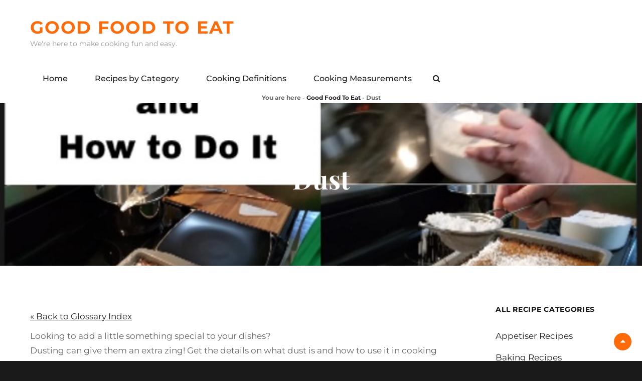

--- FILE ---
content_type: text/html; charset=UTF-8
request_url: https://goodfoodtoeat.com/glossary/dust/
body_size: 20303
content:
<!DOCTYPE html>
<html lang="en-AU" prefix="og: https://ogp.me/ns#">
<head>
	<meta charset="UTF-8">
	<meta name="viewport" content="width=device-width, initial-scale=1">
	<link rel="profile" href="http://gmpg.org/xfn/11">

	
<!-- Search Engine Optimisation by Rank Math PRO - https://rankmath.com/ -->
<title>What Is Dust in Cooking? A Definition and How to Do It</title>
<meta name="description" content="Learn what dusting is in cooking and how to successfully incorporate it into your culinary creations. Get the definition and learn more here!"/>
<meta name="robots" content="follow, index, max-snippet:-1, max-video-preview:-1, max-image-preview:large"/>
<link rel="canonical" href="https://goodfoodtoeat.com/glossary/dust/" />
<meta property="og:locale" content="en_US" />
<meta property="og:type" content="article" />
<meta property="og:title" content="What Is Dust in Cooking? A Definition and How to Do It" />
<meta property="og:description" content="Learn what dusting is in cooking and how to successfully incorporate it into your culinary creations. Get the definition and learn more here!" />
<meta property="og:url" content="https://goodfoodtoeat.com/glossary/dust/" />
<meta property="og:site_name" content="Good Food To Eat" />
<meta property="article:publisher" content="https://www.facebook.com/goodfamilyrecipes" />
<meta property="article:author" content="https://www.facebook.com/shane.lowry.16/" />
<meta property="og:updated_time" content="2023-12-18T12:04:09+11:00" />
<meta property="og:image" content="https://goodfoodtoeat.com/wp-content/uploads/2020/09/dust-cooking-definition.jpg" />
<meta property="og:image:secure_url" content="https://goodfoodtoeat.com/wp-content/uploads/2020/09/dust-cooking-definition.jpg" />
<meta property="og:image:width" content="640" />
<meta property="og:image:height" content="426" />
<meta property="og:image:alt" content="dust cooking definition" />
<meta property="og:image:type" content="image/jpeg" />
<meta property="article:published_time" content="2020-09-07T02:17:45+10:00" />
<meta property="article:modified_time" content="2023-12-18T12:04:09+11:00" />
<meta name="twitter:card" content="summary_large_image" />
<meta name="twitter:title" content="What Is Dust in Cooking? A Definition and How to Do It" />
<meta name="twitter:description" content="Learn what dusting is in cooking and how to successfully incorporate it into your culinary creations. Get the definition and learn more here!" />
<meta name="twitter:site" content="@@goodrecipes9" />
<meta name="twitter:creator" content="@goodrecipes9" />
<meta name="twitter:image" content="https://goodfoodtoeat.com/wp-content/uploads/2020/09/dust-cooking-definition.jpg" />
<script type="application/ld+json" class="rank-math-schema-pro">{"@context":"https://schema.org","@graph":[{"@type":["Person","Organization"],"@id":"https://goodfoodtoeat.com/#person","name":"Shane Lowry","sameAs":["https://www.facebook.com/goodfamilyrecipes","https://twitter.com/@goodrecipes9"],"logo":{"@type":"ImageObject","@id":"https://goodfoodtoeat.com/#logo","url":"https://goodfoodtoeat.com/wp-content/uploads/2023/10/head.jpg","contentUrl":"https://goodfoodtoeat.com/wp-content/uploads/2023/10/head.jpg","caption":"Good Food To Eat","inLanguage":"en-AU","width":"246","height":"182"},"image":{"@type":"ImageObject","@id":"https://goodfoodtoeat.com/#logo","url":"https://goodfoodtoeat.com/wp-content/uploads/2023/10/head.jpg","contentUrl":"https://goodfoodtoeat.com/wp-content/uploads/2023/10/head.jpg","caption":"Good Food To Eat","inLanguage":"en-AU","width":"246","height":"182"}},{"@type":"WebSite","@id":"https://goodfoodtoeat.com/#website","url":"https://goodfoodtoeat.com","name":"Good Food To Eat","publisher":{"@id":"https://goodfoodtoeat.com/#person"},"inLanguage":"en-AU"},{"@type":"ImageObject","@id":"https://goodfoodtoeat.com/wp-content/uploads/2020/09/dust-in-cooking.jpg","url":"https://goodfoodtoeat.com/wp-content/uploads/2020/09/dust-in-cooking.jpg","width":"640","height":"426","caption":"What is dust in cooking. A full guide.","inLanguage":"en-AU"},{"@type":"BreadcrumbList","@id":"https://goodfoodtoeat.com/glossary/dust/#breadcrumb","itemListElement":[{"@type":"ListItem","position":"1","item":{"@id":"https://goodfoodtoeat.com/","name":"Good Food To Eat"}},{"@type":"ListItem","position":"2","item":{"@id":"https://goodfoodtoeat.com/glossary/dust/","name":"Dust"}}]},{"@type":"WebPage","@id":"https://goodfoodtoeat.com/glossary/dust/#webpage","url":"https://goodfoodtoeat.com/glossary/dust/","name":"What Is Dust in Cooking? A Definition and How to Do It","datePublished":"2020-09-07T02:17:45+10:00","dateModified":"2023-12-18T12:04:09+11:00","isPartOf":{"@id":"https://goodfoodtoeat.com/#website"},"primaryImageOfPage":{"@id":"https://goodfoodtoeat.com/wp-content/uploads/2020/09/dust-in-cooking.jpg"},"inLanguage":"en-AU","breadcrumb":{"@id":"https://goodfoodtoeat.com/glossary/dust/#breadcrumb"}},{"@type":"Person","@id":"https://goodfoodtoeat.com/glossary/dust/#author","name":"Shane Lowry","image":{"@type":"ImageObject","@id":"https://secure.gravatar.com/avatar/fc6482f1c4a895c69780296e2c7e878b0bce056c95ee7849d6f364fc7b431608?s=96&amp;d=wavatar&amp;r=g","url":"https://secure.gravatar.com/avatar/fc6482f1c4a895c69780296e2c7e878b0bce056c95ee7849d6f364fc7b431608?s=96&amp;d=wavatar&amp;r=g","caption":"Shane Lowry","inLanguage":"en-AU"},"sameAs":["https://goodfoodtoeat.com/","https://www.facebook.com/shane.lowry.16/","https://twitter.com/goodrecipes9"]},{"image":{"@id":"https://goodfoodtoeat.com/wp-content/uploads/2020/09/dust-in-cooking.jpg"},"headline":"What Is Dust in Cooking? A Definition and How to Do It","description":"Learn what dusting is in cooking and how to successfully incorporate it into your culinary creations. Get the definition and learn more here!","keywords":"dust cooking definition","@type":"Article","author":{"@id":"https://goodfoodtoeat.com/glossary/dust/#author","name":"Shane Lowry"},"datePublished":"2020-09-07T02:17:45+10:00","dateModified":"2023-12-18T12:04:09+11:00","name":"What Is Dust in Cooking? A Definition and How to Do It","@id":"https://goodfoodtoeat.com/glossary/dust/#schema-17209","isPartOf":{"@id":"https://goodfoodtoeat.com/glossary/dust/#webpage"},"publisher":{"@id":"https://goodfoodtoeat.com/#person"},"inLanguage":"en-AU","mainEntityOfPage":{"@id":"https://goodfoodtoeat.com/glossary/dust/#webpage"}}]}</script>
<!-- /Rank Math WordPress SEO plugin -->

<link href='https://fonts.gstatic.com' crossorigin rel='preconnect' />
<link rel="alternate" title="oEmbed (JSON)" type="application/json+oembed" href="https://goodfoodtoeat.com/wp-json/oembed/1.0/embed?url=https%3A%2F%2Fgoodfoodtoeat.com%2Fglossary%2Fdust%2F" />
<link rel="alternate" title="oEmbed (XML)" type="text/xml+oembed" href="https://goodfoodtoeat.com/wp-json/oembed/1.0/embed?url=https%3A%2F%2Fgoodfoodtoeat.com%2Fglossary%2Fdust%2F&#038;format=xml" />
<style id='wp-img-auto-sizes-contain-inline-css' type='text/css'>
img:is([sizes=auto i],[sizes^="auto," i]){contain-intrinsic-size:3000px 1500px}
/*# sourceURL=wp-img-auto-sizes-contain-inline-css */
</style>

<style id='wp-emoji-styles-inline-css' type='text/css'>

	img.wp-smiley, img.emoji {
		display: inline !important;
		border: none !important;
		box-shadow: none !important;
		height: 1em !important;
		width: 1em !important;
		margin: 0 0.07em !important;
		vertical-align: -0.1em !important;
		background: none !important;
		padding: 0 !important;
	}
/*# sourceURL=wp-emoji-styles-inline-css */
</style>
<link rel='stylesheet' id='wp-block-library-css' href='https://goodfoodtoeat.com/wp-includes/css/dist/block-library/style.min.css?ver=6.9' type='text/css' media='all' />
<style id='global-styles-inline-css' type='text/css'>
:root{--wp--preset--aspect-ratio--square: 1;--wp--preset--aspect-ratio--4-3: 4/3;--wp--preset--aspect-ratio--3-4: 3/4;--wp--preset--aspect-ratio--3-2: 3/2;--wp--preset--aspect-ratio--2-3: 2/3;--wp--preset--aspect-ratio--16-9: 16/9;--wp--preset--aspect-ratio--9-16: 9/16;--wp--preset--color--black: #000000;--wp--preset--color--cyan-bluish-gray: #abb8c3;--wp--preset--color--white: #ffffff;--wp--preset--color--pale-pink: #f78da7;--wp--preset--color--vivid-red: #cf2e2e;--wp--preset--color--luminous-vivid-orange: #ff6900;--wp--preset--color--luminous-vivid-amber: #fcb900;--wp--preset--color--light-green-cyan: #7bdcb5;--wp--preset--color--vivid-green-cyan: #00d084;--wp--preset--color--pale-cyan-blue: #8ed1fc;--wp--preset--color--vivid-cyan-blue: #0693e3;--wp--preset--color--vivid-purple: #9b51e0;--wp--preset--color--medium-black: #666666;--wp--preset--color--gray: #999999;--wp--preset--color--medium-gray: #666666;--wp--preset--color--light-gray: #f2f2f2;--wp--preset--color--orange: #f36608;--wp--preset--gradient--vivid-cyan-blue-to-vivid-purple: linear-gradient(135deg,rgb(6,147,227) 0%,rgb(155,81,224) 100%);--wp--preset--gradient--light-green-cyan-to-vivid-green-cyan: linear-gradient(135deg,rgb(122,220,180) 0%,rgb(0,208,130) 100%);--wp--preset--gradient--luminous-vivid-amber-to-luminous-vivid-orange: linear-gradient(135deg,rgb(252,185,0) 0%,rgb(255,105,0) 100%);--wp--preset--gradient--luminous-vivid-orange-to-vivid-red: linear-gradient(135deg,rgb(255,105,0) 0%,rgb(207,46,46) 100%);--wp--preset--gradient--very-light-gray-to-cyan-bluish-gray: linear-gradient(135deg,rgb(238,238,238) 0%,rgb(169,184,195) 100%);--wp--preset--gradient--cool-to-warm-spectrum: linear-gradient(135deg,rgb(74,234,220) 0%,rgb(151,120,209) 20%,rgb(207,42,186) 40%,rgb(238,44,130) 60%,rgb(251,105,98) 80%,rgb(254,248,76) 100%);--wp--preset--gradient--blush-light-purple: linear-gradient(135deg,rgb(255,206,236) 0%,rgb(152,150,240) 100%);--wp--preset--gradient--blush-bordeaux: linear-gradient(135deg,rgb(254,205,165) 0%,rgb(254,45,45) 50%,rgb(107,0,62) 100%);--wp--preset--gradient--luminous-dusk: linear-gradient(135deg,rgb(255,203,112) 0%,rgb(199,81,192) 50%,rgb(65,88,208) 100%);--wp--preset--gradient--pale-ocean: linear-gradient(135deg,rgb(255,245,203) 0%,rgb(182,227,212) 50%,rgb(51,167,181) 100%);--wp--preset--gradient--electric-grass: linear-gradient(135deg,rgb(202,248,128) 0%,rgb(113,206,126) 100%);--wp--preset--gradient--midnight: linear-gradient(135deg,rgb(2,3,129) 0%,rgb(40,116,252) 100%);--wp--preset--font-size--small: 12px;--wp--preset--font-size--medium: 20px;--wp--preset--font-size--large: 52px;--wp--preset--font-size--x-large: 42px;--wp--preset--font-size--normal: 17px;--wp--preset--font-size--huge: 82px;--wp--preset--spacing--20: 0.44rem;--wp--preset--spacing--30: 0.67rem;--wp--preset--spacing--40: 1rem;--wp--preset--spacing--50: 1.5rem;--wp--preset--spacing--60: 2.25rem;--wp--preset--spacing--70: 3.38rem;--wp--preset--spacing--80: 5.06rem;--wp--preset--shadow--natural: 6px 6px 9px rgba(0, 0, 0, 0.2);--wp--preset--shadow--deep: 12px 12px 50px rgba(0, 0, 0, 0.4);--wp--preset--shadow--sharp: 6px 6px 0px rgba(0, 0, 0, 0.2);--wp--preset--shadow--outlined: 6px 6px 0px -3px rgb(255, 255, 255), 6px 6px rgb(0, 0, 0);--wp--preset--shadow--crisp: 6px 6px 0px rgb(0, 0, 0);}:where(.is-layout-flex){gap: 0.5em;}:where(.is-layout-grid){gap: 0.5em;}body .is-layout-flex{display: flex;}.is-layout-flex{flex-wrap: wrap;align-items: center;}.is-layout-flex > :is(*, div){margin: 0;}body .is-layout-grid{display: grid;}.is-layout-grid > :is(*, div){margin: 0;}:where(.wp-block-columns.is-layout-flex){gap: 2em;}:where(.wp-block-columns.is-layout-grid){gap: 2em;}:where(.wp-block-post-template.is-layout-flex){gap: 1.25em;}:where(.wp-block-post-template.is-layout-grid){gap: 1.25em;}.has-black-color{color: var(--wp--preset--color--black) !important;}.has-cyan-bluish-gray-color{color: var(--wp--preset--color--cyan-bluish-gray) !important;}.has-white-color{color: var(--wp--preset--color--white) !important;}.has-pale-pink-color{color: var(--wp--preset--color--pale-pink) !important;}.has-vivid-red-color{color: var(--wp--preset--color--vivid-red) !important;}.has-luminous-vivid-orange-color{color: var(--wp--preset--color--luminous-vivid-orange) !important;}.has-luminous-vivid-amber-color{color: var(--wp--preset--color--luminous-vivid-amber) !important;}.has-light-green-cyan-color{color: var(--wp--preset--color--light-green-cyan) !important;}.has-vivid-green-cyan-color{color: var(--wp--preset--color--vivid-green-cyan) !important;}.has-pale-cyan-blue-color{color: var(--wp--preset--color--pale-cyan-blue) !important;}.has-vivid-cyan-blue-color{color: var(--wp--preset--color--vivid-cyan-blue) !important;}.has-vivid-purple-color{color: var(--wp--preset--color--vivid-purple) !important;}.has-black-background-color{background-color: var(--wp--preset--color--black) !important;}.has-cyan-bluish-gray-background-color{background-color: var(--wp--preset--color--cyan-bluish-gray) !important;}.has-white-background-color{background-color: var(--wp--preset--color--white) !important;}.has-pale-pink-background-color{background-color: var(--wp--preset--color--pale-pink) !important;}.has-vivid-red-background-color{background-color: var(--wp--preset--color--vivid-red) !important;}.has-luminous-vivid-orange-background-color{background-color: var(--wp--preset--color--luminous-vivid-orange) !important;}.has-luminous-vivid-amber-background-color{background-color: var(--wp--preset--color--luminous-vivid-amber) !important;}.has-light-green-cyan-background-color{background-color: var(--wp--preset--color--light-green-cyan) !important;}.has-vivid-green-cyan-background-color{background-color: var(--wp--preset--color--vivid-green-cyan) !important;}.has-pale-cyan-blue-background-color{background-color: var(--wp--preset--color--pale-cyan-blue) !important;}.has-vivid-cyan-blue-background-color{background-color: var(--wp--preset--color--vivid-cyan-blue) !important;}.has-vivid-purple-background-color{background-color: var(--wp--preset--color--vivid-purple) !important;}.has-black-border-color{border-color: var(--wp--preset--color--black) !important;}.has-cyan-bluish-gray-border-color{border-color: var(--wp--preset--color--cyan-bluish-gray) !important;}.has-white-border-color{border-color: var(--wp--preset--color--white) !important;}.has-pale-pink-border-color{border-color: var(--wp--preset--color--pale-pink) !important;}.has-vivid-red-border-color{border-color: var(--wp--preset--color--vivid-red) !important;}.has-luminous-vivid-orange-border-color{border-color: var(--wp--preset--color--luminous-vivid-orange) !important;}.has-luminous-vivid-amber-border-color{border-color: var(--wp--preset--color--luminous-vivid-amber) !important;}.has-light-green-cyan-border-color{border-color: var(--wp--preset--color--light-green-cyan) !important;}.has-vivid-green-cyan-border-color{border-color: var(--wp--preset--color--vivid-green-cyan) !important;}.has-pale-cyan-blue-border-color{border-color: var(--wp--preset--color--pale-cyan-blue) !important;}.has-vivid-cyan-blue-border-color{border-color: var(--wp--preset--color--vivid-cyan-blue) !important;}.has-vivid-purple-border-color{border-color: var(--wp--preset--color--vivid-purple) !important;}.has-vivid-cyan-blue-to-vivid-purple-gradient-background{background: var(--wp--preset--gradient--vivid-cyan-blue-to-vivid-purple) !important;}.has-light-green-cyan-to-vivid-green-cyan-gradient-background{background: var(--wp--preset--gradient--light-green-cyan-to-vivid-green-cyan) !important;}.has-luminous-vivid-amber-to-luminous-vivid-orange-gradient-background{background: var(--wp--preset--gradient--luminous-vivid-amber-to-luminous-vivid-orange) !important;}.has-luminous-vivid-orange-to-vivid-red-gradient-background{background: var(--wp--preset--gradient--luminous-vivid-orange-to-vivid-red) !important;}.has-very-light-gray-to-cyan-bluish-gray-gradient-background{background: var(--wp--preset--gradient--very-light-gray-to-cyan-bluish-gray) !important;}.has-cool-to-warm-spectrum-gradient-background{background: var(--wp--preset--gradient--cool-to-warm-spectrum) !important;}.has-blush-light-purple-gradient-background{background: var(--wp--preset--gradient--blush-light-purple) !important;}.has-blush-bordeaux-gradient-background{background: var(--wp--preset--gradient--blush-bordeaux) !important;}.has-luminous-dusk-gradient-background{background: var(--wp--preset--gradient--luminous-dusk) !important;}.has-pale-ocean-gradient-background{background: var(--wp--preset--gradient--pale-ocean) !important;}.has-electric-grass-gradient-background{background: var(--wp--preset--gradient--electric-grass) !important;}.has-midnight-gradient-background{background: var(--wp--preset--gradient--midnight) !important;}.has-small-font-size{font-size: var(--wp--preset--font-size--small) !important;}.has-medium-font-size{font-size: var(--wp--preset--font-size--medium) !important;}.has-large-font-size{font-size: var(--wp--preset--font-size--large) !important;}.has-x-large-font-size{font-size: var(--wp--preset--font-size--x-large) !important;}
/*# sourceURL=global-styles-inline-css */
</style>

<style id='classic-theme-styles-inline-css' type='text/css'>
/*! This file is auto-generated */
.wp-block-button__link{color:#fff;background-color:#32373c;border-radius:9999px;box-shadow:none;text-decoration:none;padding:calc(.667em + 2px) calc(1.333em + 2px);font-size:1.125em}.wp-block-file__button{background:#32373c;color:#fff;text-decoration:none}
/*# sourceURL=/wp-includes/css/classic-themes.min.css */
</style>
<link rel='stylesheet' id='sp-ea-fontello-icons-css' href='https://goodfoodtoeat.com/wp-content/plugins/easy-accordion-free/admin/css/fontello.min.css?ver=3.0.1' type='text/css' media='all' />
<link rel='stylesheet' id='sp-ea-style-css' href='https://goodfoodtoeat.com/wp-content/plugins/easy-accordion-free/public/assets/css/ea-style.css?ver=3.0.1' type='text/css' media='all' />
<style id='sp-ea-style-inline-css' type='text/css'>
#sp-ea-16074 .spcollapsing { height: 0; overflow: hidden; transition-property: height;transition-duration: 300ms;}#sp-ea-16074.sp-easy-accordion>.sp-ea-single {margin-bottom: 10px; border: 1px solid #e2e2e2; }#sp-ea-16074.sp-easy-accordion>.sp-ea-single>.ea-header a {color: #ffffff;}#sp-ea-16074.sp-easy-accordion>.sp-ea-single>.sp-collapse>.ea-body {background: #fff; color: #444;}#sp-ea-16074.sp-easy-accordion>.sp-ea-single {background: #000000;}#sp-ea-16074.sp-easy-accordion>.sp-ea-single>.ea-header a .ea-expand-icon { float: left; color: #ffffff;font-size: 16px;}#sp-ea-16076 .spcollapsing { height: 0; overflow: hidden; transition-property: height;transition-duration: 300ms;}#sp-ea-16076.sp-easy-accordion>.sp-ea-single {margin-bottom: 10px; border: 1px solid #e2e2e2; }#sp-ea-16076.sp-easy-accordion>.sp-ea-single>.ea-header a {color: #ffffff;}#sp-ea-16076.sp-easy-accordion>.sp-ea-single>.sp-collapse>.ea-body {background: #fff; color: #444;}#sp-ea-16076.sp-easy-accordion>.sp-ea-single {background: #000000;}#sp-ea-16076.sp-easy-accordion>.sp-ea-single>.ea-header a .ea-expand-icon { float: left; color: #ffffff;font-size: 16px;}#sp-ea-16059 .spcollapsing { height: 0; overflow: hidden; transition-property: height;transition-duration: 300ms;}#sp-ea-16059.sp-easy-accordion>.sp-ea-single {margin-bottom: 10px; border: 1px solid #e2e2e2; }#sp-ea-16059.sp-easy-accordion>.sp-ea-single>.ea-header a {color: #ffffff;}#sp-ea-16059.sp-easy-accordion>.sp-ea-single>.sp-collapse>.ea-body {background: #fff; color: #444;}#sp-ea-16059.sp-easy-accordion>.sp-ea-single {background: #000000;}#sp-ea-16059.sp-easy-accordion>.sp-ea-single>.ea-header a .ea-expand-icon { float: left; color: #ffffff;font-size: 16px;}
/*# sourceURL=sp-ea-style-inline-css */
</style>
<link rel='stylesheet' id='spbtbl-stylesheet-css' href='https://goodfoodtoeat.com/wp-content/plugins/superb-tables/css/data-table.css?ver=1.1.5' type='text/css' media='all' />
<link rel='stylesheet' id='ez-toc-css' href='https://goodfoodtoeat.com/wp-content/plugins/easy-table-of-contents/assets/css/screen.min.css?ver=2.0.72' type='text/css' media='all' />
<style id='ez-toc-inline-css' type='text/css'>
div#ez-toc-container .ez-toc-title {font-size: 120%;}div#ez-toc-container .ez-toc-title {font-weight: 500;}div#ez-toc-container ul li {font-size: 90%;}div#ez-toc-container ul li {font-weight: 500;}div#ez-toc-container nav ul ul li {font-size: 90%;}
.ez-toc-container-direction {direction: ltr;}.ez-toc-counter ul{counter-reset: item ;}.ez-toc-counter nav ul li a::before {content: counters(item, '.', decimal) '. ';display: inline-block;counter-increment: item;flex-grow: 0;flex-shrink: 0;margin-right: .2em; float: left; }.ez-toc-widget-direction {direction: ltr;}.ez-toc-widget-container ul{counter-reset: item ;}.ez-toc-widget-container nav ul li a::before {content: counters(item, '.', decimal) '. ';display: inline-block;counter-increment: item;flex-grow: 0;flex-shrink: 0;margin-right: .2em; float: left; }
/*# sourceURL=ez-toc-inline-css */
</style>
<link rel='stylesheet' id='foodie-world-fonts-css' href='https://goodfoodtoeat.com/wp-content/fonts/2f19bddba51fb4b578a58064f45f0485.css' type='text/css' media='all' />
<link rel='stylesheet' id='font-awesome-css' href='https://goodfoodtoeat.com/wp-content/themes/foodie-world/assets/css/font-awesome/css/font-awesome.css?ver=4.7.0' type='text/css' media='all' />
<link rel='stylesheet' id='foodie-world-style-css' href='https://goodfoodtoeat.com/wp-content/themes/foodie-world/style.css?ver=20240710-235617' type='text/css' media='all' />
<link rel='stylesheet' id='foodie-world-block-style-css' href='https://goodfoodtoeat.com/wp-content/themes/foodie-world/assets/css/blocks.css?ver=1.0' type='text/css' media='all' />
<script type="text/javascript" src="https://goodfoodtoeat.com/wp-includes/js/jquery/jquery.min.js?ver=3.7.1" id="jquery-core-js"></script>
<script type="text/javascript" src="https://goodfoodtoeat.com/wp-includes/js/jquery/jquery-migrate.min.js?ver=3.4.1" id="jquery-migrate-js"></script>
<link rel="https://api.w.org/" href="https://goodfoodtoeat.com/wp-json/" /><link rel="alternate" title="JSON" type="application/json" href="https://goodfoodtoeat.com/wp-json/wp/v2/glossary/683" /><link rel="EditURI" type="application/rsd+xml" title="RSD" href="https://goodfoodtoeat.com/xmlrpc.php?rsd" />
<meta name="generator" content="WordPress 6.9" />
<link rel='shortlink' href='https://goodfoodtoeat.com/?p=683' />

<!-- This site is using AdRotate v5.13.6.1 to display their advertisements - https://ajdg.solutions/ -->
<!-- AdRotate CSS -->
<style type="text/css" media="screen">
	.g { margin:0px; padding:0px; overflow:hidden; line-height:1; zoom:1; }
	.g img { height:auto; }
	.g-col { position:relative; float:left; }
	.g-col:first-child { margin-left: 0; }
	.g-col:last-child { margin-right: 0; }
	@media only screen and (max-width: 480px) {
		.g-col, .g-dyn, .g-single { width:100%; margin-left:0; margin-right:0; }
	}
</style>
<!-- /AdRotate CSS -->

		<style>
			:root {
				--mv-create-radius: 3px;
			}
		</style>
				<style>
			.mv-create-card {
				font-size: 1em;
--mv-create-base-font-size: 1em;
--mv-create-title-primary: 1.875em;
--mv-create-title-secondary: 1.5em;
--mv-create-subtitles: 1.125em			}
		</style>
			<style type="text/css"> .tippy-box[data-theme~="wprm"] { background-color: #333333; color: #FFFFFF; } .tippy-box[data-theme~="wprm"][data-placement^="top"] > .tippy-arrow::before { border-top-color: #333333; } .tippy-box[data-theme~="wprm"][data-placement^="bottom"] > .tippy-arrow::before { border-bottom-color: #333333; } .tippy-box[data-theme~="wprm"][data-placement^="left"] > .tippy-arrow::before { border-left-color: #333333; } .tippy-box[data-theme~="wprm"][data-placement^="right"] > .tippy-arrow::before { border-right-color: #333333; } .tippy-box[data-theme~="wprm"] a { color: #FFFFFF; } .wprm-comment-rating svg { width: 18px !important; height: 18px !important; } img.wprm-comment-rating { width: 90px !important; height: 18px !important; } body { --comment-rating-star-color: #eb5e30; } body { --wprm-popup-font-size: 16px; } body { --wprm-popup-background: #ffffff; } body { --wprm-popup-title: #000000; } body { --wprm-popup-content: #444444; } body { --wprm-popup-button-background: #444444; } body { --wprm-popup-button-text: #ffffff; }</style><style type="text/css">.wprm-glossary-term {color: #5A822B;text-decoration: underline;cursor: help;}</style><script async src="https://pagead2.googlesyndication.com/pagead/js/adsbygoogle.js?client=ca-pub-5214314400574656"
     crossorigin="anonymous"></script>
	        <style type="text/css" rel="header-image">
	            .custom-header:before {
	                background-image: url( https://goodfoodtoeat.com/wp-content/uploads/2020/09/dust-in-cooking.jpg);
					background-position: center;
					background-repeat: no-repeat;
					background-size: cover;
	            }
	        </style>
	    <script type="text/javascript" id="google_gtagjs" src="https://www.googletagmanager.com/gtag/js?id=G-HK443E010R" async="async"></script>
<script type="text/javascript" id="google_gtagjs-inline">
/* <![CDATA[ */
window.dataLayer = window.dataLayer || [];function gtag(){dataLayer.push(arguments);}gtag('js', new Date());gtag('config', 'G-HK443E010R', {} );
/* ]]> */
</script>
<link rel="icon" href="https://goodfoodtoeat.com/wp-content/uploads/2020/08/cropped-Icon-150x150.jpg" sizes="32x32" />
<link rel="icon" href="https://goodfoodtoeat.com/wp-content/uploads/2020/08/cropped-Icon-300x300.jpg" sizes="192x192" />
<link rel="apple-touch-icon" href="https://goodfoodtoeat.com/wp-content/uploads/2020/08/cropped-Icon-300x300.jpg" />
<meta name="msapplication-TileImage" content="https://goodfoodtoeat.com/wp-content/uploads/2020/08/cropped-Icon-300x300.jpg" />
		<style type="text/css" id="wp-custom-css">
			img {
  max-width: 100%;
  display: block;
}
.rank-math-breadcrumb p {margin: 0 auto;text-align: center;}
table {
  border-collapse: collapse;
  width: 100%;
}
table caption {
	text-align:left;
	padding-left:15px;
}
th,dt {
  background:#1b1e24!important;
  font-size:15px!important;
font-weight:600!important;
color:#f5f7f9!important;
}
th, td, dt {
  text-align: left;
  padding: 8px;
}

tr:nth-child(even) {
  background-color: #D6EEEE;
}
.fact {color:#eb5e30; font-weight:bold;}
h4 {font-size:1.3rem!important; font-weight:600;}
.rank-math-breadcrumb {font-size:0.75rem; font-weight:bold;}
#nv-primary-navigation-main li {
	font-weight:bold;
}
.entry-meta,.cm-glossary {display:none;}

#menu-bottom {
  list-style-type: none;
  text-align: center; 
  padding: 0;
  margin: 0;
}
#menu-bottom li {
  display: inline-block;
  padding: 15px;
}
.tip,.tick,.cross {
  list-style-type: none;
  padding: 0;
}
.tip li,.tick li,.cross li {
  margin-bottom: 6px;
  position: relative;
}
.tip li::before {
  content: '💡';
  font-size: 15px;
  color: gold!important;
  line-height: 1.7;
  padding-right: 10px;
}
.tick li::before {
  content: '✔️';
  font-size: 15px;
  color: green!important;
  line-height: 1.7;
  padding-right: 10px;
}
.cross li::before {
  content: '❌';
  font-size: 15px;
  color: green!important;
  line-height: 1.7;
  padding-right: 10px;
}
/* Grid style */
.display-posts-listing.grid {
	display: grid;
	grid-gap: 16px;
}

.display-posts-listing.grid .title {
	display: block;
}

.display-posts-listing.grid img { 
	display: block; 
	max-width: 100%; 
	height: auto; 
}

@media (min-width: 600px) {
	.display-posts-listing.grid {
		grid-template-columns: repeat( 2, 1fr );
	}
}

@media (min-width: 1024px) {
	.display-posts-listing.grid {
		grid-template-columns: repeat( 2, 1fr );
	}
}
		</style>
		<link rel='stylesheet' id='cmtooltip-css' href='https://goodfoodtoeat.com/wp-content/plugins/enhanced-tooltipglossary/assets/css/tooltip.min.css?ver=4.4.3' type='text/css' media='all' />
<style id='cmtooltip-inline-css' type='text/css'>
#tt {
				z-index: 1500;
		}

					#tt #ttcont div.glossaryItemTitle {
			color: #000000 !important;
			}
		
					#tt #ttcont div.glossaryItemTitle {
			background-color: #transparent !important;
			padding: 0 !important;
			margin: 0px !important;
			border-top: 10px solid transparent;
			border-bottom: 10px solid transparent;
			}
		
					#tt #ttcont div.glossaryItemTitle {
			font-size: 13px !important;
			}
		
		#tt #ttcont div.glossaryItemBody {
		padding: 0;
					font-size: 13px;
				}
		#tt #ttcont .mobile-link{
					font-size: 13px;
				}

		.mobile-link a.glossaryLink {
		color: #fff !important;
		}
		.mobile-link:before{content: "Term link:  "}

		
		
		.tiles ul.glossaryList li {
		min-width: 300px !important;
		width:300px !important;
		}
		.tiles ul.glossaryList span { min-width:300px; width:300px;  }
		.cm-glossary.tiles.big ul.glossaryList a { min-width:179px; width:179px }
		.cm-glossary.tiles.big ul.glossaryList span { min-width:179px; width:179px; }

				span.glossaryLink, a.glossaryLink {
		border-bottom: solid 2px #000000;					color: #000000 !important;
				}
		span.glossaryLink.temporary, a.glossaryLink.temporary {
		border-bottom: solid 2px #eeff11;		}
		span.glossaryLink:hover, a.glossaryLink:hover {
		border-bottom: solid 2px #eb5e30;					color:#dd3333 !important;
				}

				.glossaryList .glossary-link-title {
		font-weight: normal !important;
		}

		
					#tt #tt-btn-close{ color: #222 !important}
		
		.cm-glossary.grid ul.glossaryList li[class^='ln']  { width: 200px !important}

					#tt #tt-btn-close{
			direction: rtl;
			font-size: 20px !important
			}
		
		
					#tt #ttcont glossaryItemBody * {color: #ffffff}
		

		
					#tt #ttcont a{color: #2EA3F2 !important}
		
		
		
					#ttcont {
			box-shadow: 0px 0px 20px #666666;
			-moz-box-shadow: 0px 0px 20px #666666;
			-webkit-box-shadow: 0px 0px 20px #666666;
			}
					.cm-glossary.term-carousel .slick-slide,
			.cm-glossary.tiles-with-definition ul > li { height: 250px !important}
					.cm-glossary.tiles-with-definition ul {
			grid-template-columns: repeat(auto-fill, 220px) !important;
			}
		
		.glossary-search-wrapper {
		display: inline-block;
				}


		
		input.glossary-search-term {
				outline: none;
																}


		
		
		button.glossary-search.button {
		outline: none;
												}
/*# sourceURL=cmtooltip-inline-css */
</style>
<link rel='stylesheet' id='dashicons-css' href='https://goodfoodtoeat.com/wp-includes/css/dashicons.min.css?ver=6.9' type='text/css' media='all' />
</head>

<body class="wp-singular glossary-template-default single single-glossary postid-683 wp-embed-responsive wp-theme-foodie-world sp-easy-accordion-enabled navigation-classic two-columns-layout content-left fluid-layout">


	<div id="page" class="site">
		<a class="skip-link screen-reader-text" href="#content">Skip to content</a>

		<header id="masthead" class="site-header">
			<div class="site-header-main">
				<div class="site-branding">
	
	<div class="site-identity">
					<p class="site-title"><a href="https://goodfoodtoeat.com/" rel="home">Good Food To Eat</a></p>
		
					<p class="site-description">We&#039;re here to make cooking fun and easy.</p>
			</div>
</div><!-- .site-branding -->

				<div class="nav-search-wrap">

					<nav id="site-navigation" class="main-navigation menu-wrapper">
	<button class="menu-toggle" aria-controls="primary-menu" aria-expanded="false">
		<i class="fa fa-bars" aria-hidden="true"></i>
		<i class="fa fa-times" aria-hidden="true"></i>
		<span class="menu-label">Menu</span>
	</button>

	<div class="menu-inside-wrapper">
		<div class="primary-menu-container"><ul id="primary-menu" class="menu"><li id="menu-item-1013" class="menu-item menu-item-type-post_type menu-item-object-page menu-item-home menu-item-1013"><a href="https://goodfoodtoeat.com/">Home</a></li>
<li id="menu-item-1125" class="menu-item menu-item-type-custom menu-item-object-custom menu-item-1125"><a href="https://goodfoodtoeat.com/recipe-list/">Recipes by Category</a></li>
<li id="menu-item-1015" class="menu-item menu-item-type-post_type menu-item-object-page menu-item-1015"><a href="https://goodfoodtoeat.com/cooking-definitions/">Cooking Definitions</a></li>
<li id="menu-item-2191" class="menu-item menu-item-type-custom menu-item-object-custom menu-item-2191"><a href="https://goodfoodtoeat.com/glossary/cooking-measurements/">Cooking Measurements</a></li>
</ul></div>	</div> <!-- .menu-inside-wrapper -->
</nav><!-- #site-navigation -->

					<div class="search-content-wrapper-top menu-wrapper">
	<div id="search-toggle" class="menu-toggle">
		<a href="#" class="fa fa-search"><span class="screen-reader-text">Search</span></a>
		<a href="#" class="fa fa-times"><span class="screen-reader-text">Search</span></a>
	</div>

	<div id="search-container">
		

<form role="search" method="get" class="search-form" action="https://goodfoodtoeat.com/">
	<label for="search-form-69685a646c2ab">
		<span class="screen-reader-text">Search for:</span>
		<input type="search" id="search-form-69685a646c2ab" class="search-field" placeholder="Search ..." value="" name="s" title="Search for:">
	</label>
		
	<button type="submit" class="search-submit fa fa-search"></button>
</form>
	</div><!-- #search-container -->
</div> <!-- .search-content-wrapper -->

				</div>

			</div> <!-- .site-header-main -->
		</header><!-- #masthead -->

		<div class="below-site-header">

			<div class="site-overlay"><span class="screen-reader-text">Site Overlay</span></div>

			<nav aria-label="breadcrumbs" class="rank-math-breadcrumb"><p><span class="label">You are here -</span> <a href="https://goodfoodtoeat.com/">Good Food To Eat</a><span class="separator"> - </span><span class="last">Dust</span></p></nav>
			

			
<div class="custom-header">
		<div class="custom-header-media">
		<img src="https://goodfoodtoeat.com/wp-content/uploads/2020/09/dust-in-cooking.jpg"/>	</div>
	
			<div class="custom-header-content">
			<header class="entry-header">
				<h1 class="entry-title">Dust</h1>			</header>
			<div class="entry-summary">
				<div class="entry-meta"><span class="byline"> <span class="author-label screen-reader-text">By </span><span class="author vcard"><a class="url fn n" href="https://goodfoodtoeat.com/author/shane-lowry/">Shane Lowry</a></span></span><span class="posted-on"><span class="date-label screen-reader-text">Posted on </span><a href="https://goodfoodtoeat.com/glossary/dust/" rel="bookmark"><time class="entry-date published" datetime="2020-09-07T02:17:45+10:00">07/09/2020</time><time class="updated" datetime="2023-12-18T12:04:09+11:00">18/12/2023</time></a></span></div><!-- .entry-meta -->
							</div>
		</div> <!-- entry-container -->
		</div><!-- .custom-header -->

			


			

			

			

			
						<div id="content" class="site-content">
				<div class="wrapper">
			

	<div id="primary" class="content-area">
		<main id="main" class="site-main">
			<div class="singular-content-wrap">
				
<article id="post-683" class="post-683 glossary type-glossary status-publish has-post-thumbnail hentry">
	<!-- Page/Post Single Image Disabled or No Image set in Post Thumbnail -->
	<div class="entry-container">
		
		<div class="entry-content">
			<a href="https://goodfoodtoeat.com/cooking-definitions/" class="cmtt-backlink cmtt-backlink-top">&laquo; Back to Glossary Index</a><p>Looking to add a little something special to your dishes?<br>
Dusting can give them an extra zing! Get the details on what dust is and how to use it in cooking here.</p>
<div id="ez-toc-container" class="ez-toc-v2_0_72 counter-hierarchy ez-toc-counter ez-toc-light-blue ez-toc-container-direction">
<div class="ez-toc-title-container">
<p class="ez-toc-title" style="cursor:inherit">Page Contents</p>
<span class="ez-toc-title-toggle"><a href="#" class="ez-toc-pull-right ez-toc-btn ez-toc-btn-xs ez-toc-btn-default ez-toc-toggle" aria-label="Toggle Table of Content"><span class="ez-toc-js-icon-con"><span class=""><span class="eztoc-hide" style="display:none;">Toggle</span><span class="ez-toc-icon-toggle-span"><svg style="fill: #999;color:#999" xmlns="http://www.w3.org/2000/svg" class="list-377408" width="20px" height="20px" viewbox="0 0 24 24" fill="none"><path d="M6 6H4v2h2V6zm14 0H8v2h12V6zM4 11h2v2H4v-2zm16 0H8v2h12v-2zM4 16h2v2H4v-2zm16 0H8v2h12v-2z" fill="currentColor"></path></svg><svg style="fill: #999;color:#999" class="arrow-unsorted-368013" xmlns="http://www.w3.org/2000/svg" width="10px" height="10px" viewbox="0 0 24 24" version="1.2" baseprofile="tiny"><path d="M18.2 9.3l-6.2-6.3-6.2 6.3c-.2.2-.3.4-.3.7s.1.5.3.7c.2.2.4.3.7.3h11c.3 0 .5-.1.7-.3.2-.2.3-.5.3-.7s-.1-.5-.3-.7zM5.8 14.7l6.2 6.3 6.2-6.3c.2-.2.3-.5.3-.7s-.1-.5-.3-.7c-.2-.2-.4-.3-.7-.3h-11c-.3 0-.5.1-.7.3-.2.2-.3.5-.3.7s.1.5.3.7z"></path></svg></span></span></span></a></span></div>
<nav><ul class="ez-toc-list ez-toc-list-level-1 "><li class="ez-toc-page-1 ez-toc-heading-level-2"><a class="ez-toc-link ez-toc-heading-1" href="#What_Is_Dust_in_Cooking_A_Definition_and_How_to_Do_It" title="What Is Dust in Cooking? A Definition and How to Do It">What Is <a class="glossaryLink"  title="Glossary: Dust"  aria-describedby="tt"  data-cmtooltip="&lt;div class=glossaryItemBody&gt;Dusting is a culinary technique used to coat or lightly cover food, usually with a dry ingredient such as sugar, flour, or spices. It&amp;#039;s a simple way of adding flavour and texture to dishes and can be used to enhance the presentation of certain foods. Click to learn more.&lt;/div&gt;"  href="https://goodfoodtoeat.com/glossary/dust/"  target="_blank"  data-gt-translate-attributes='[{"attribute":"data-cmtooltip", "format":"html"}]'  tabindex='0' role='link'>Dust</a> in Cooking? A Definition and How to Do It</a><ul class="ez-toc-list-level-3"><li class="ez-toc-heading-level-3"><a class="ez-toc-link ez-toc-heading-2" href="#Definition_and_Uses_of_Dusting" title="Definition and Uses of Dusting.">Definition and Uses of Dusting.</a></li><li class="ez-toc-page-1 ez-toc-heading-level-3"><a class="ez-toc-link ez-toc-heading-3" href="#Cake_Pan_Dusting" title="Cake Pan Dusting">Cake Pan Dusting</a></li><li class="ez-toc-page-1 ez-toc-heading-level-3"><a class="ez-toc-link ez-toc-heading-4" href="#Incorporating_the_Technique_into_Your_Cooking" title="Incorporating the Technique into Your Cooking.">Incorporating the Technique into Your Cooking.</a></li><li class="ez-toc-page-1 ez-toc-heading-level-3"><a class="ez-toc-link ez-toc-heading-5" href="#Different_Types_of_Spices_and_Herbs_for_Dusting" title="Different Types of Spices and Herbs for Dusting.">Different Types of Spices and Herbs for Dusting.</a></li><li class="ez-toc-page-1 ez-toc-heading-level-3"><a class="ez-toc-link ez-toc-heading-6" href="#Tips_to_Perfectly_Executing_the_Technique" title="Tips to Perfectly Executing the Technique.">Tips to Perfectly Executing the Technique.</a></li><li class="ez-toc-page-1 ez-toc-heading-level-3"><a class="ez-toc-link ez-toc-heading-7" href="#Unique_Ways_to_Use_Dusting_in_Your_Cooking" title="Unique Ways to Use Dusting in Your Cooking.">Unique Ways to Use Dusting in Your Cooking.</a></li></ul></li><li class="ez-toc-page-1 ez-toc-heading-level-2"><a class="ez-toc-link ez-toc-heading-8" href="#The_Ultimate_Guide_on_How_to_Properly_Dust_a_Cake" title="The Ultimate Guide on How to Properly Dust a Cake">The Ultimate Guide on How to Properly Dust a Cake</a><ul class="ez-toc-list-level-3"><li class="ez-toc-heading-level-3"><a class="ez-toc-link ez-toc-heading-9" href="#Prepare_your_work_surface_and_the_cake" title="Prepare your work surface and the cake.">Prepare your work surface and the cake.</a></li><li class="ez-toc-page-1 ez-toc-heading-level-3"><a class="ez-toc-link ez-toc-heading-10" href="#Choose_the_right_type_of_dusting_powder" title="Choose the right type of dusting powder.">Choose the right type of dusting powder.</a></li><li class="ez-toc-page-1 ez-toc-heading-level-3"><a class="ez-toc-link ez-toc-heading-11" href="#Dust_your_cake_smoothly_with_a_duster_brush_sifter_or_sieve" title="Dust your cake smoothly with a duster brush, sifter or sieve.">Dust your cake smoothly with a duster brush, sifter or sieve.</a></li><li class="ez-toc-page-1 ez-toc-heading-level-3"><a class="ez-toc-link ez-toc-heading-12" href="#Clean_up_any_excess_dusting_powder_with_a_cloth" title="Clean up any excess dusting powder with a cloth.">Clean up any excess dusting powder with a cloth.</a></li><li class="ez-toc-page-1 ez-toc-heading-level-3"><a class="ez-toc-link ez-toc-heading-13" href="#Apply_additional_decorations_such_as_edible_glitter_and_sprinkles_as_desired" title="Apply additional decorations such as edible glitter and sprinkles as desired.">Apply additional decorations such as edible glitter and sprinkles as desired.</a></li></ul></li></ul></nav></div>
<h2><span class="ez-toc-section" id="What_Is_Dust_in_Cooking_A_Definition_and_How_to_Do_It"></span>What Is Dust in Cooking? A Definition and How to Do It<span class="ez-toc-section-end"></span></h2>
<p><img fetchpriority="high" decoding="async" src="https://goodfoodtoeat.com/wp-content/uploads/2020/09/dust-cooking-definition-300x200.jpg.webp" alt="" width="300" height="200" class="alignleft size-medium wp-image-675" srcset="https://goodfoodtoeat.com/wp-content/uploads/2020/09/dust-cooking-definition-300x200.jpg.webp 300w, https://goodfoodtoeat.com/wp-content/uploads/2020/09/dust-cooking-definition.jpg.webp 640w" sizes="(max-width: 300px) 100vw, 300px"/>Dusting is a culinary technique used to coat or lightly cover food, usually with a dry ingredient such as sugar, flour, or spices.<br>
It&rsquo;s a simple way of adding flavour and texture to dishes and can be used to enhance the presentation of certain foods.</p>
<h3><span class="ez-toc-section" id="Definition_and_Uses_of_Dusting"></span>Definition and Uses of Dusting.<span class="ez-toc-section-end"></span></h3>
<p>Dusting is a cooking technique used to coat or lightly cover food with a dry ingredient, such as sugar, flour, or spices.<br>
It&rsquo;s an easy way to add flavour and texture to dishes and enhance their presentation. </p>
<p>This technique is especially useful for baked goods like muffins, cookies, and cakes.<br>
Dusting with cocoa powder gives desserts a dark chocolate hue; using spices creates color and adds an interesting layer of aromas; and flour can be used as a protective barrier when frying delicate items like zucchini blossoms.</p>
<h3><span class="ez-toc-section" id="Cake_Pan_Dusting"></span>Cake Pan Dusting<span class="ez-toc-section-end"></span></h3>
<p>Dust can also refer to the process of dusting a baking pan with flour in preparation for cooking.<br>
See <a href="https://goodfoodtoeat.com/grease#Greasing_and_Flouring_a_Pan">Greasing and Flouring a Pan</a>. </p>
<h3><span class="ez-toc-section" id="Incorporating_the_Technique_into_Your_Cooking"></span>Incorporating the Technique into Your Cooking.<span class="ez-toc-section-end"></span></h3>
<p>Adding the dusting technique to your cooking repertoire is a great way to make homemade food appear more polished and appetizing.<br>
Begin by adding a light coating of flour, sugar, or spices to the food you&rsquo;re preparing.<br>
Be sure not to overdo it by evenly spreading the ingredient so that it covers the entire surface of the food. </p>
<p>This technique can also be used to give crunchy texture to cookies and cakes before baking them, helping them attain an attractive shape as they bake.<br>
Try different combinations of ingredients and measurements until you find the best flavour for your dishes.</p>
<h3><span class="ez-toc-section" id="Different_Types_of_Spices_and_Herbs_for_Dusting"></span>Different Types of Spices and Herbs for Dusting.<span class="ez-toc-section-end"></span></h3>
<p>When it comes to dusting, the possibilities for flavours are endless.<br>
Experiment with a variety of herbs, spices and nuts like cinnamon, allspice, nutmeg, cardamom, ginger and even cocoa powder or matcha. </p>
<p>You can also combine different flavorings to create unique finishes on your dishes.<br>
The key is to remember that dusting is just one layer of flavor &ndash; it should be subtle and should not overpower the dish you&rsquo;re preparing.</p>
<h3><span class="ez-toc-section" id="Tips_to_Perfectly_Executing_the_Technique"></span>Tips to Perfectly Executing the Technique.<span class="ez-toc-section-end"></span></h3>
<p>Dusting is a technique that&rsquo;s very easy to execute but can take a bit of practice to perfect.<br>
For the best results, make sure your seasoning is finely ground and micro-powdery before using it! This will ensure the flavor is amplified in the dish. </p>
<p>Secondly, use an appropriate tool for dusting&mdash;ideally shakers or micro-planners. </p>
<p>Finally, be sure to not put too much spice as it can overpower the dish instead of enhancing its taste.</p>
<h3><span class="ez-toc-section" id="Unique_Ways_to_Use_Dusting_in_Your_Cooking"></span>Unique Ways to Use Dusting in Your Cooking.<span class="ez-toc-section-end"></span></h3>
<p>Dusting is a great way to add flavour and texture to your dishes.<br>
By lightly &lsquo;dusting&rsquo; spices and herbs onto different ingredients, you can transform simple dishes into something special in just a few seconds. </p>
<p>Popular ways of dusting include adding powdered sugar to cakes and desserts, sprinkling Paprika onto grilled meats and vegetables or adding Parmesan cheese over pasta dishes. </p>
<p>Get creative with your dusting technique &ndash; the possibilities are endless!</p>
<h2><span class="ez-toc-section" id="The_Ultimate_Guide_on_How_to_Properly_Dust_a_Cake"></span>The Ultimate Guide on How to Properly Dust a Cake<span class="ez-toc-section-end"></span></h2>
<p>Get ready to find out the key steps on how you can properly dust your cakes like a professional baker without fail.</p>
<p>Dusting a cake with icing sugar, powdered sugar, or cocoa powder can add an extra touch of elegance to any dessert.<br>
Whether you&rsquo;re just starting out in the kitchen or have been baking for years, follow this simple guide to ensure your cakes look as delicious as they taste.</p>
<h3><span class="ez-toc-section" id="Prepare_your_work_surface_and_the_cake"></span>Prepare your work surface and the cake.<span class="ez-toc-section-end"></span></h3>
<p>Before you get started, it&rsquo;s important to make sure your work surface is clean and the cake you&rsquo;re working on has cooled completely.<br>
Any crumbs or smudges will be visible on the sugar, so use a pastry brush to gently dust away any debris before proceeding. </p>
<p>Gently place the cake onto your work surface and make sure it is centered and level.</p>
<h3><span class="ez-toc-section" id="Choose_the_right_type_of_dusting_powder"></span>Choose the right type of dusting powder.<span class="ez-toc-section-end"></span></h3>
<p>When it comes to dusting a cake, the right type of powder will make all the difference.<br>
Consider choosing one with a mild taste such as cocoa, icing sugar or confectioner&rsquo;s sugar. </p>
<p>Alternatively, opt for luster dust, spray colours or food gels for brighter and more vibrant colours.<br>
For safety reasons, ensure the food powder is non-toxic and FDA approved before using it on your cake.</p>
<h3><span class="ez-toc-section" id="Dust_your_cake_smoothly_with_a_duster_brush_sifter_or_sieve"></span>Dust your cake smoothly with a duster brush, sifter or sieve.<span class="ez-toc-section-end"></span></h3>
<p>A duster brush, flour sifter or sieve helps you to sprinkle the powder evenly and with precision. </p>
<h4>Using a brush</h4>
<ol>
<li>Dip your brush into the powder, then lightly dust the surface of your cake.</li>
<li>Make sure you take it slow and move in horizontal or vertical strokes until the entire cake is covered.</li>

<p>This will help you create an almost flawless look on your cake&rsquo;s surface without leaving any visible brushstrokes.</p>
<h4>Using a sieve or sifter</h4>
<ol>
<li>Place the cake gently on top of a cooling rack.</li>
<li>Pour some powder into a dry mixing bowl then stir and smash it to remove any lumps.</li>
<li>Carefully pour the powder into your sifter or sieve. Hold it over another emplty bowl to catch the excess.</li>
<li>Hold the sifter or sieve over the cake and then gently shake out or sift the powder onto the cake until it&rsquo;s evenly covered with a fine layer of sugar.</li>
</ol>
<h3><span class="ez-toc-section" id="Clean_up_any_excess_dusting_powder_with_a_cloth"></span>Clean up any excess dusting powder with a cloth.<span class="ez-toc-section-end"></span></h3>
<p>After you are done dusting your cake, make sure to take a damp cloth and clean up any edges or excess powder.<br>
It is important to get rid of any powder that was not meant to be there as it can ruin your fresh finish. </p>
<p>This will also ensure that the cake looks smooth and professional.</p>
<h3><span class="ez-toc-section" id="Apply_additional_decorations_such_as_edible_glitter_and_sprinkles_as_desired"></span>Apply additional decorations such as edible glitter and sprinkles as desired.<span class="ez-toc-section-end"></span></h3>
<p>Once your cake has been dusted, you can add additional decorations such as edible glitter or sprinkles.<br>
These should be done after the dusting process is complete to avoid any disruption of the cake&rsquo;s surface. </p>
<p>You want to take special care when handling any powdered decoration so that it does not interfere with the smooth finish you created by dusting.</p>
</ol><a href="https://goodfoodtoeat.com/cooking-definitions/" class="cmtt-backlink cmtt-backlink-bottom">« Cooking Definitions</a>			</div> <!-- .entry-content -->

		<footer class="entry-footer">
			<div class="entry-meta">
							</div><!-- .entry-meta -->
					</footer><!-- .entry-footer -->
	</div> <!-- .entry-container -->
</article><!-- #post- -->





	<nav class="navigation post-navigation" aria-label="Posts">
		<h2 class="screen-reader-text">Post navigation</h2>
		<div class="nav-links"><div class="nav-previous"><a href="https://goodfoodtoeat.com/glossary/grease/" rel="prev"><span class="nav-subtitle">Previous</span><i class="fa fa-long-arrow-left" aria-hidden="true"></i><span>Grease</span></a></div><div class="nav-next"><a href="https://goodfoodtoeat.com/glossary/emulsify/" rel="next"><span class="nav-subtitle">Next</span><span>Emulsify</span><i class="fa fa-long-arrow-right" aria-hidden="true"></i></a></div></div>
	</nav>			</div><!--  .singular-content-wrap -->
		</main><!-- #main -->
	</div><!-- #primary -->

<aside id="secondary" class="sidebar widget-area" role="complementary">
	<section id="nav_menu-3" class="widget widget_nav_menu"><h2 class="widget-title">All Recipe Categories</h2><div class="menu-catsandtags-container"><ul id="menu-catsandtags" class="menu"><li id="menu-item-87" class="mmenu menu-item menu-item-type-custom menu-item-object-custom menu-item-87"><a href="https://goodfoodtoeat.com/appetiser-recipes/">Appetiser Recipes</a></li>
<li id="menu-item-89" class="mmenu menu-item menu-item-type-custom menu-item-object-custom menu-item-89"><a href="https://goodfoodtoeat.com/tag/baking/">Baking Recipes</a></li>
<li id="menu-item-88" class="mmenu menu-item menu-item-type-custom menu-item-object-custom menu-item-88"><a href="https://goodfoodtoeat.com/tag/beef-recipes/">Beef Recipes</a></li>
<li id="menu-item-95" class="mmenu menu-item menu-item-type-custom menu-item-object-custom menu-item-95"><a href="https://goodfoodtoeat.com/tag/biscuit-recipes/">Biscuit Recipes</a></li>
<li id="menu-item-96" class="mmenu menu-item menu-item-type-custom menu-item-object-custom menu-item-96"><a href="https://goodfoodtoeat.com/breakfast-and-brunch-recipes/">Breakfast and Brunch Recipes</a></li>
<li id="menu-item-12725" class="menu-item menu-item-type-custom menu-item-object-custom menu-item-12725"><a href="https://goodfoodtoeat.com/brine-recipes/">Brines</a></li>
<li id="menu-item-124" class="mmenu menu-item menu-item-type-custom menu-item-object-custom menu-item-124"><a href="https://goodfoodtoeat.com/tag/casserole-recipes/">Casserole Recipes</a></li>
<li id="menu-item-90" class="mmenu menu-item menu-item-type-custom menu-item-object-custom menu-item-90"><a href="https://goodfoodtoeat.com/tag/chicken-poultry-recipes/">Chicken/Poultry Recipes</a></li>
<li id="menu-item-126" class="mmenu menu-item menu-item-type-custom menu-item-object-custom menu-item-126"><a href="https://goodfoodtoeat.com/tag/chocolate-recipes/">Chocolate Recipes</a></li>
<li id="menu-item-130" class="mmenu menu-item menu-item-type-custom menu-item-object-custom menu-item-130"><a href="https://goodfoodtoeat.com/dessert-recipes/">Dessert Recipes</a></li>
<li id="menu-item-91" class="mmenu menu-item menu-item-type-custom menu-item-object-custom menu-item-91"><a href="https://goodfoodtoeat.com/tag/egg-recipes/">Egg Recipes</a></li>
<li id="menu-item-97" class="mmenu menu-item menu-item-type-custom menu-item-object-custom menu-item-97"><a href="https://goodfoodtoeat.com/tag/finger-food-recipes/">Finger Food Recipes</a></li>
<li id="menu-item-2850" class="mmenu menu-item menu-item-type-custom menu-item-object-custom menu-item-2850"><a href="https://goodfoodtoeat.com/tag/gluten-free-recipes/">Gluten Free Recipes</a></li>
<li id="menu-item-1710" class="mmenu menu-item menu-item-type-custom menu-item-object-custom menu-item-1710"><a href="https://goodfoodtoeat.com/tag/keto-diet/">Keto Diet Recipes</a></li>
<li id="menu-item-92" class="mmenu menu-item menu-item-type-custom menu-item-object-custom menu-item-92"><a href="https://goodfoodtoeat.com/tag/lamb-recipes/">Lamb Recipes</a></li>
<li id="menu-item-132" class="mmenu menu-item menu-item-type-custom menu-item-object-custom menu-item-132"><a href="https://goodfoodtoeat.com/lunch-recipes/">Lunch Recipes</a></li>
<li id="menu-item-98" class="mmenu menu-item menu-item-type-custom menu-item-object-custom menu-item-98"><a href="https://goodfoodtoeat.com/recipes-for-main-dishes/">Main Dish Recipes</a></li>
<li id="menu-item-93" class="mmenu menu-item menu-item-type-custom menu-item-object-custom menu-item-93"><a href="https://goodfoodtoeat.com/tag/pasta-recipes/">Pasta Recipes</a></li>
<li id="menu-item-94" class="mmenu menu-item menu-item-type-custom menu-item-object-custom menu-item-94"><a href="https://goodfoodtoeat.com/tag/pork-recipes/">Pork Recipes</a></li>
<li id="menu-item-401" class="mmenu menu-item menu-item-type-custom menu-item-object-custom menu-item-401"><a href="https://goodfoodtoeat.com/tag/recipes-using-rice/">Rice Recipes</a></li>
<li id="menu-item-136" class="mmenu menu-item menu-item-type-custom menu-item-object-custom menu-item-136"><a href="https://goodfoodtoeat.com/salad-recipes/">Salad Recipes</a></li>
<li id="menu-item-780" class="mmenu menu-item menu-item-type-custom menu-item-object-custom menu-item-780"><a href="https://goodfoodtoeat.com/salad-dressing-recipes/">Salad Dressing Recipes</a></li>
<li id="menu-item-99" class="mmenu menu-item menu-item-type-custom menu-item-object-custom menu-item-99"><a href="https://goodfoodtoeat.com/tag/sandwich-recipes/">Sandwich Recipes</a></li>
<li id="menu-item-100" class="mmenu menu-item menu-item-type-custom menu-item-object-custom menu-item-100"><a href="https://goodfoodtoeat.com/sauce-recipes/">Sauce Recipes</a></li>
<li id="menu-item-138" class="mmenu menu-item menu-item-type-custom menu-item-object-custom menu-item-138"><a href="https://goodfoodtoeat.com/tag/scone-recipes/">Scone Recipes</a></li>
<li id="menu-item-142" class="mmenu menu-item menu-item-type-custom menu-item-object-custom menu-item-142"><a href="https://goodfoodtoeat.com/tag/seafood-recipes/">Seafood Recipes</a></li>
<li id="menu-item-371" class="mmenu menu-item menu-item-type-custom menu-item-object-custom menu-item-371"><a href="https://goodfoodtoeat.com/side-dish-recipes/">Side Dish Recipes</a></li>
<li id="menu-item-101" class="mmenu menu-item menu-item-type-custom menu-item-object-custom menu-item-101"><a href="https://goodfoodtoeat.com/tag/slow-cook-recipes/">Slow Cook Recipes</a></li>
<li id="menu-item-144" class="mmenu menu-item menu-item-type-custom menu-item-object-custom menu-item-144"><a href="https://goodfoodtoeat.com/soup-recipes/">Soups Recipes</a></li>
<li id="menu-item-11520" class="mmenu menu-item menu-item-type-custom menu-item-object-custom menu-item-11520"><a href="https://goodfoodtoeat.com/tag/stew-recipes/">Stew Recipes</a></li>
<li id="menu-item-370" class="mmenu menu-item menu-item-type-custom menu-item-object-custom menu-item-370"><a href="https://goodfoodtoeat.com/tag/stuffing-recipes/">Stuffing Recipes</a></li>
<li id="menu-item-2851" class="mmenu menu-item menu-item-type-custom menu-item-object-custom menu-item-2851"><a href="https://goodfoodtoeat.com/tag/vegetarian-recipes/">Vegetarian Recipes</a></li>
<li id="menu-item-153" class="mmenu menu-item menu-item-type-custom menu-item-object-custom menu-item-153"><a href="https://goodfoodtoeat.com/vegetable-recipes/">Vegetable Recipes</a></li>
</ul></div></section></aside><!-- .sidebar .widget-area -->
		
		
		

					</div><!-- .wrapper -->
		</div><!-- #content -->
		
		<footer id="colophon" class="site-footer">
			
			

			<div id="site-generator" class="site-info small">
	<div class="wrapper">
		<div class="footer-content">
			Copyright &copy; 2026 <a href="https://goodfoodtoeat.com/">Good Food To Eat</a>. All Rights Reserved. <a class="privacy-policy-link" href="https://goodfoodtoeat.com/privacy-policy/" rel="privacy-policy">Privacy Policy</a> &#124; Foodie World&nbsp;by&nbsp;<a target="_blank" href="https://catchthemes.com/">Catch Themes</a>		</div> <!-- .footer-content -->
	</div> <!-- .wrapper -->
</div><!-- .site-info -->
		</footer><!-- #colophon -->
	</div> <!-- below-site-header -->
</div><!-- #page -->


		<div class="scrollup">
			<a href="#masthead" id="scrollup" class="fa fa-sort-asc" aria-hidden="true"><span class="screen-reader-text">Scroll Up</span></a>
		</div><script type="speculationrules">
{"prefetch":[{"source":"document","where":{"and":[{"href_matches":"/*"},{"not":{"href_matches":["/wp-*.php","/wp-admin/*","/wp-content/uploads/*","/wp-content/*","/wp-content/plugins/*","/wp-content/themes/foodie-world/*","/*\\?(.+)"]}},{"not":{"selector_matches":"a[rel~=\"nofollow\"]"}},{"not":{"selector_matches":".no-prefetch, .no-prefetch a"}}]},"eagerness":"conservative"}]}
</script>
<script type="text/javascript" id="adrotate-clicker-js-extra">
/* <![CDATA[ */
var click_object = {"ajax_url":"https://goodfoodtoeat.com/wp-admin/admin-ajax.php"};
//# sourceURL=adrotate-clicker-js-extra
/* ]]> */
</script>
<script type="text/javascript" src="https://goodfoodtoeat.com/wp-content/plugins/adrotate/library/jquery.clicker.js" id="adrotate-clicker-js"></script>
<script type="text/javascript" id="ez-toc-scroll-scriptjs-js-extra">
/* <![CDATA[ */
var eztoc_smooth_local = {"scroll_offset":"30","add_request_uri":""};
//# sourceURL=ez-toc-scroll-scriptjs-js-extra
/* ]]> */
</script>
<script type="text/javascript" src="https://goodfoodtoeat.com/wp-content/plugins/easy-table-of-contents/assets/js/smooth_scroll.min.js?ver=2.0.72" id="ez-toc-scroll-scriptjs-js"></script>
<script type="text/javascript" src="https://goodfoodtoeat.com/wp-content/plugins/easy-table-of-contents/vendor/js-cookie/js.cookie.min.js?ver=2.2.1" id="ez-toc-js-cookie-js"></script>
<script type="text/javascript" src="https://goodfoodtoeat.com/wp-content/plugins/easy-table-of-contents/vendor/sticky-kit/jquery.sticky-kit.min.js?ver=1.9.2" id="ez-toc-jquery-sticky-kit-js"></script>
<script type="text/javascript" id="ez-toc-js-js-extra">
/* <![CDATA[ */
var ezTOC = {"smooth_scroll":"1","visibility_hide_by_default":"","scroll_offset":"30","fallbackIcon":"\u003Cspan class=\"\"\u003E\u003Cspan class=\"eztoc-hide\" style=\"display:none;\"\u003EToggle\u003C/span\u003E\u003Cspan class=\"ez-toc-icon-toggle-span\"\u003E\u003Csvg style=\"fill: #999;color:#999\" xmlns=\"http://www.w3.org/2000/svg\" class=\"list-377408\" width=\"20px\" height=\"20px\" viewBox=\"0 0 24 24\" fill=\"none\"\u003E\u003Cpath d=\"M6 6H4v2h2V6zm14 0H8v2h12V6zM4 11h2v2H4v-2zm16 0H8v2h12v-2zM4 16h2v2H4v-2zm16 0H8v2h12v-2z\" fill=\"currentColor\"\u003E\u003C/path\u003E\u003C/svg\u003E\u003Csvg style=\"fill: #999;color:#999\" class=\"arrow-unsorted-368013\" xmlns=\"http://www.w3.org/2000/svg\" width=\"10px\" height=\"10px\" viewBox=\"0 0 24 24\" version=\"1.2\" baseProfile=\"tiny\"\u003E\u003Cpath d=\"M18.2 9.3l-6.2-6.3-6.2 6.3c-.2.2-.3.4-.3.7s.1.5.3.7c.2.2.4.3.7.3h11c.3 0 .5-.1.7-.3.2-.2.3-.5.3-.7s-.1-.5-.3-.7zM5.8 14.7l6.2 6.3 6.2-6.3c.2-.2.3-.5.3-.7s-.1-.5-.3-.7c-.2-.2-.4-.3-.7-.3h-11c-.3 0-.5.1-.7.3-.2.2-.3.5-.3.7s.1.5.3.7z\"/\u003E\u003C/svg\u003E\u003C/span\u003E\u003C/span\u003E","chamomile_theme_is_on":""};
//# sourceURL=ez-toc-js-js-extra
/* ]]> */
</script>
<script type="text/javascript" src="https://goodfoodtoeat.com/wp-content/plugins/easy-table-of-contents/assets/js/front.min.js?ver=2.0.72-1738370941" id="ez-toc-js-js"></script>
<script type="text/javascript" src="https://goodfoodtoeat.com/wp-includes/js/imagesloaded.min.js?ver=5.0.0" id="imagesloaded-js"></script>
<script type="text/javascript" src="https://goodfoodtoeat.com/wp-includes/js/masonry.min.js?ver=4.2.2" id="masonry-js"></script>
<script type="text/javascript" src="https://goodfoodtoeat.com/wp-includes/js/jquery/jquery.masonry.min.js?ver=3.1.2b" id="jquery-masonry-js"></script>
<script type="text/javascript" src="https://goodfoodtoeat.com/wp-content/themes/foodie-world/assets/js/jquery.matchHeight.min.js?ver=20171226" id="jquery-match-height-js"></script>
<script type="text/javascript" id="foodie-world-custom-script-js-extra">
/* <![CDATA[ */
var personalTrainerText = {"menuLabel":"MENU","menuCloseLabel":"CLOSE"};
//# sourceURL=foodie-world-custom-script-js-extra
/* ]]> */
</script>
<script type="text/javascript" src="https://goodfoodtoeat.com/wp-content/themes/foodie-world/assets/js/custom-scripts.min.js?ver=20171226" id="foodie-world-custom-script-js"></script>
<script type="text/javascript" src="https://goodfoodtoeat.com/wp-content/themes/foodie-world/assets/js/navigation.min.js?ver=20171226" id="foodie-world-navigation-js"></script>
<script type="text/javascript" src="https://goodfoodtoeat.com/wp-content/themes/foodie-world/assets/js/skip-link-focus-fix.min.js?ver=20171226" id="foodie-world-skip-link-focus-fix-js"></script>
<script type="text/javascript" src="https://goodfoodtoeat.com/wp-content/themes/foodie-world/assets/js/fitvids.min.js?ver=1.1" id="jquery-fitvids-js"></script>
<script type="text/javascript" src="https://goodfoodtoeat.com/wp-content/plugins/enhanced-tooltipglossary/assets/js/modernizr.min.js?ver=4.4.3" id="cm-modernizr-js-js"></script>
<script type="text/javascript" src="https://goodfoodtoeat.com/wp-content/plugins/enhanced-tooltipglossary/assets/js/purify.min.js?ver=4.4.3" id="cm-purify-js-js"></script>
<script type="text/javascript" id="tooltip-frontend-js-js-extra">
/* <![CDATA[ */
var cmtt_data = {"cmtooltip":{"placement":"horizontal","clickable":false,"close_on_moveout":true,"only_on_button":false,"touch_anywhere":false,"delay":0,"timer":0,"minw":200,"maxw":400,"top":5,"left":25,"endalpha":95,"zIndex":1500,"borderStyle":"none","borderWidth":"0px","borderColor":"#000000","background":"#666666","foreground":"#ffffff","fontSize":"13px","padding":"2px 12px 3px 7px","borderRadius":"6px","tooltipDisplayanimation":"no_animation","tooltipHideanimation":"no_animation","toolip_dom_move":false,"link_whole_tt":false,"close_button":true,"close_button_mobile":true,"close_symbol":"dashicons-no"},"ajaxurl":"https://goodfoodtoeat.com/wp-admin/admin-ajax.php","post_id":"683","mobile_disable_tooltips":"0","desktop_disable_tooltips":"0","tooltip_on_click":"0","exclude_ajax":"cmttst_event_save","cmtooltip_definitions":[]};
//# sourceURL=tooltip-frontend-js-js-extra
/* ]]> */
</script>
<script type="text/javascript" src="https://goodfoodtoeat.com/wp-content/plugins/enhanced-tooltipglossary/assets/js/tooltip.min.js?ver=4.4.3" id="tooltip-frontend-js-js"></script>
<script id="wp-emoji-settings" type="application/json">
{"baseUrl":"https://s.w.org/images/core/emoji/17.0.2/72x72/","ext":".png","svgUrl":"https://s.w.org/images/core/emoji/17.0.2/svg/","svgExt":".svg","source":{"concatemoji":"https://goodfoodtoeat.com/wp-includes/js/wp-emoji-release.min.js?ver=6.9"}}
</script>
<script type="module">
/* <![CDATA[ */
/*! This file is auto-generated */
const a=JSON.parse(document.getElementById("wp-emoji-settings").textContent),o=(window._wpemojiSettings=a,"wpEmojiSettingsSupports"),s=["flag","emoji"];function i(e){try{var t={supportTests:e,timestamp:(new Date).valueOf()};sessionStorage.setItem(o,JSON.stringify(t))}catch(e){}}function c(e,t,n){e.clearRect(0,0,e.canvas.width,e.canvas.height),e.fillText(t,0,0);t=new Uint32Array(e.getImageData(0,0,e.canvas.width,e.canvas.height).data);e.clearRect(0,0,e.canvas.width,e.canvas.height),e.fillText(n,0,0);const a=new Uint32Array(e.getImageData(0,0,e.canvas.width,e.canvas.height).data);return t.every((e,t)=>e===a[t])}function p(e,t){e.clearRect(0,0,e.canvas.width,e.canvas.height),e.fillText(t,0,0);var n=e.getImageData(16,16,1,1);for(let e=0;e<n.data.length;e++)if(0!==n.data[e])return!1;return!0}function u(e,t,n,a){switch(t){case"flag":return n(e,"\ud83c\udff3\ufe0f\u200d\u26a7\ufe0f","\ud83c\udff3\ufe0f\u200b\u26a7\ufe0f")?!1:!n(e,"\ud83c\udde8\ud83c\uddf6","\ud83c\udde8\u200b\ud83c\uddf6")&&!n(e,"\ud83c\udff4\udb40\udc67\udb40\udc62\udb40\udc65\udb40\udc6e\udb40\udc67\udb40\udc7f","\ud83c\udff4\u200b\udb40\udc67\u200b\udb40\udc62\u200b\udb40\udc65\u200b\udb40\udc6e\u200b\udb40\udc67\u200b\udb40\udc7f");case"emoji":return!a(e,"\ud83e\u1fac8")}return!1}function f(e,t,n,a){let r;const o=(r="undefined"!=typeof WorkerGlobalScope&&self instanceof WorkerGlobalScope?new OffscreenCanvas(300,150):document.createElement("canvas")).getContext("2d",{willReadFrequently:!0}),s=(o.textBaseline="top",o.font="600 32px Arial",{});return e.forEach(e=>{s[e]=t(o,e,n,a)}),s}function r(e){var t=document.createElement("script");t.src=e,t.defer=!0,document.head.appendChild(t)}a.supports={everything:!0,everythingExceptFlag:!0},new Promise(t=>{let n=function(){try{var e=JSON.parse(sessionStorage.getItem(o));if("object"==typeof e&&"number"==typeof e.timestamp&&(new Date).valueOf()<e.timestamp+604800&&"object"==typeof e.supportTests)return e.supportTests}catch(e){}return null}();if(!n){if("undefined"!=typeof Worker&&"undefined"!=typeof OffscreenCanvas&&"undefined"!=typeof URL&&URL.createObjectURL&&"undefined"!=typeof Blob)try{var e="postMessage("+f.toString()+"("+[JSON.stringify(s),u.toString(),c.toString(),p.toString()].join(",")+"));",a=new Blob([e],{type:"text/javascript"});const r=new Worker(URL.createObjectURL(a),{name:"wpTestEmojiSupports"});return void(r.onmessage=e=>{i(n=e.data),r.terminate(),t(n)})}catch(e){}i(n=f(s,u,c,p))}t(n)}).then(e=>{for(const n in e)a.supports[n]=e[n],a.supports.everything=a.supports.everything&&a.supports[n],"flag"!==n&&(a.supports.everythingExceptFlag=a.supports.everythingExceptFlag&&a.supports[n]);var t;a.supports.everythingExceptFlag=a.supports.everythingExceptFlag&&!a.supports.flag,a.supports.everything||((t=a.source||{}).concatemoji?r(t.concatemoji):t.wpemoji&&t.twemoji&&(r(t.twemoji),r(t.wpemoji)))});
//# sourceURL=https://goodfoodtoeat.com/wp-includes/js/wp-emoji-loader.min.js
/* ]]> */
</script>
<div id="tt" role="tooltip" aria-label="Tooltip content" class="cmtt"></div></body>
</html>


<!-- Page cached by LiteSpeed Cache 7.6.2 on 2026-01-15 14:09:24 -->

--- FILE ---
content_type: text/html; charset=utf-8
request_url: https://www.google.com/recaptcha/api2/aframe
body_size: 266
content:
<!DOCTYPE HTML><html><head><meta http-equiv="content-type" content="text/html; charset=UTF-8"></head><body><script nonce="qliGDrGwIgg7ZCUy0CbwAw">/** Anti-fraud and anti-abuse applications only. See google.com/recaptcha */ try{var clients={'sodar':'https://pagead2.googlesyndication.com/pagead/sodar?'};window.addEventListener("message",function(a){try{if(a.source===window.parent){var b=JSON.parse(a.data);var c=clients[b['id']];if(c){var d=document.createElement('img');d.src=c+b['params']+'&rc='+(localStorage.getItem("rc::a")?sessionStorage.getItem("rc::b"):"");window.document.body.appendChild(d);sessionStorage.setItem("rc::e",parseInt(sessionStorage.getItem("rc::e")||0)+1);localStorage.setItem("rc::h",'1768729030709');}}}catch(b){}});window.parent.postMessage("_grecaptcha_ready", "*");}catch(b){}</script></body></html>

--- FILE ---
content_type: text/css
request_url: https://goodfoodtoeat.com/wp-content/themes/foodie-world/style.css?ver=20240710-235617
body_size: 14674
content:
/*
Theme Name: Foodie World
Theme URI: https://catchthemes.com/themes/foodie-world
Author: Catch Themes
Author URI: https://catchthemes.com/
Description: Foodie World - A free Restaurant WordPress Theme has been crafted specially to help you create your very own stylish and delicious-looking website in only a few minutes. Foodie World is a clean and fresh-faced restaurant WordPress theme that has been crafted with minimal design to put your food first. The theme is highly customizable and perfect to show off your cuisine on your website elegantly. Foodie World has a welcoming and engaging appearance with a visually appealing look and simple menu pages. Foodie World is completely responsive and your website looks perfect on all devices. So, if you’re in the hunt for a fresh WordPress theme for your website to show off your restaurant and everything it has to offer, then Foodie World is the perfect one to go for. Also, the theme is translation-ready. For more details, check out Theme Instructions. at https://catchthemes.com/theme-instructions/foodie-world/, support at https://catchthemes.com/support/ and Demo at https://catchthemes.com/demo/foodie-world
Version: 2.3.3
Requires at least: 5.6
Tested up to: 6.5
Requires PHP: 5.6
License: GNU General Public License v2 or later
License URI: http://www.gnu.org/licenses/gpl-2.0.html
Text Domain: foodie-world
Domain Path: /languages/
Tags: one-column, two-columns, left-sidebar, right-sidebar, flexible-header, custom-background, custom-colors, custom-header, custom-logo,  custom-menu, editor-style, featured-images, footer-widgets, microformats, post-formats, sticky-post, theme-options, threaded-comments, translation-ready, blog, food-and-drink

Foodie World is based on Underscores http://underscores.me/, (C) 2012-2016 Automattic, Inc.
Underscores is distributed under the terms of the GNU GPL v2 or later.

Normalizing styles have been helped along thanks to the fine work of
Nicolas Gallagher and Jonathan Neal http://necolas.github.io/normalize.css/
*/

/*--------------------------------------------------------------
>>> TABLE OF CONTENTS:
----------------------------------------------------------------
# Normalize
# Typography
# Elements
# Padding/Margin
# Forms
# Navigation
	## Links
	## Menus
	## Breadcrumb
	## Scroll Up
# Accessibility
# Alignments
# Clearings
# Widgets
# Content
	## Page
	## Header
	## Header Top
	## Comments
	## Sidebar
	## Footer
	## Posts and pages
# Infinite scroll
# Media
	## Captions
	## Galleries
	## Transition
	## FontAwesome
	## Site-Overlay
# Modules
	## Slider Content Wrapper
	## Sections
	## Featured Content
	## Hero Content
	## Promotion Headline
	## Testimonials
	## Food Menu
	## Custom Header
# Media Queries
	## >= 667px (iPhone 6, 6S, 7 and 8 : Landscape)
	## >= 768px (iPad 1, 2, 3, 4, Mini, Air, Pro 9.7" : Portrait)
	## >= 812px (iPhone X : Landscape )
	## >= 1024px (iPad 1, 2, 3, 4, Mini, Air, Pro 9.7" : Landscape)
	## >= 1200px (Kindle Fire HD 8.9", Non-Retina Screens & Retina Screens : Portrait)
	## >= 1600px (Kindle Fire HD 8.9" : Landscape)
# Colors
--------------------------------------------------------------*/

/*--------------------------------------------------------------
# Normalize
--------------------------------------------------------------*/

html {
	font-family: sans-serif;
	-webkit-text-size-adjust: 100%;
	-ms-text-size-adjust:     100%;
}

body {
	margin: 0;
}

article,
aside,
details,
figcaption,
figure,
footer,
header,
main,
menu,
nav,
section,
summary {
	display: block;
}

audio,
canvas,
progress,
video {
	display: inline-block;
	vertical-align: baseline;
}

audio:not([controls]) {
	display: none;
	height: 0;
}

[hidden],
template {
	display: none;
}

a {
	background-color: transparent;
}

a:active,
a:hover {
	outline: 0;
}

abbr[title] {
	border-bottom: 1px dotted;
}

b,
strong {
	font-weight: bold;
}

dfn {
	font-style: italic;
}

mark {
	background-color: #eee;
	color: #222;
}

h1 {
	font-size: 2em;
	margin: 0.67em 0;
}

small {
	font-size: 80%;
}

sub,
sup {
	font-size: 75%;
	line-height: 0;
	position: relative;
	vertical-align: baseline;
}

sup {
	top: -0.5em;
}

sub {
	bottom: -0.25em;
}

img {
	border: 0;
}

svg:not(:root) {
	overflow: hidden;
}

figure {
	margin: 1em 40px;
}

hr {
	box-sizing: content-box;
	height: 0;
}

pre {
	overflow: auto;
}

code,
kbd,
pre,
samp {
	font-family: monospace, monospace;
	font-size: 1em;
}

button,
input,
optgroup,
select,
textarea {
	color: inherit;
	font: inherit;
	margin: 0;
}

button {
	overflow: visible;
}

button,
select {
	text-transform: none;
}

button,
html input[type="button"],
input[type="reset"],
input[type="submit"] {
	-webkit-appearance: button;
	cursor: pointer;
}

button[disabled],
html input[disabled] {
	cursor: default;
}

button::-moz-focus-inner,
input::-moz-focus-inner {
	border: 0;
	padding: 0;
}

input {
	line-height: normal;
}

input[type="checkbox"],
input[type="radio"] {
	box-sizing: border-box;
	padding: 0;
}

input[type="number"]::-webkit-inner-spin-button,
input[type="number"]::-webkit-outer-spin-button {
	height: auto;
}

input[type="search"]::-webkit-search-cancel-button,
input[type="search"]::-webkit-search-decoration {
	-webkit-appearance: none;
}

fieldset {
	border: 1px solid;
	margin: 0 2px;
	padding: 0.35em 0.625em 0.75em;
}

legend {
	border: 0;
	padding: 0;
}

textarea {
	overflow: auto;
}

optgroup {
	font-weight: bold;
}

table {
	border-collapse: collapse;
	border-spacing: 0;
}

td,
th {
	padding: 0;
}

/*--------------------------------------------------------------
# Typography
--------------------------------------------------------------*/

body,
button,
input,
select,
optgroup,
textarea {
	font-size: 16px;
	font-size: 1rem;
	font-style: normal;
	font-weight: 400;
	line-height: 1.75;
}

body,
button,
input,
select,
optgroup,
textarea,
.site-title,
.entry-title,
.widget-title,
.widgettitle,
.author-title,
#cancel-comment-reply-link,
.ui-nav-collapse,
.slider-content-wrapper .more-link {
	font-family: 'Montserrat', sans-serif;
}

h1,
h2,
h3,
h4,
h5,
h6,
.slider-content-wrapper .entry-title,
.footer-instagram .widget-title,
.single .content-area .entry-title,
.error404 .content-area .page-title,
.search .content-area .page-title,
.page .content-area .entry-title,
.hero-content-wrapper .entry-title,
.promotion-headline-wrapper .entry-title,
.custom-header-content .entry-title {
	clear: both;
	font-family: "Playfair Display", serif;
	font-weight: 700;
}

h1,
h2,
h3,
.section-title,
.entry-title,
.page-title,
blockquote {
	line-height: 1.4;
}

h4,
h5,
h6 {
	line-height: 1.55;
}

h1,
.slider-content-wrapper .entry-title,
.footer-instagram .widget-title,
.section-title,
.single .content-area .entry-title,
.error404 .content-area
.page-title,
.search .content-area .page-title,
.page .content-area .entry-title,
.woocommerce-page .page-title,
.hero-content-wrapper .entry-title,
.promotion-headline-wrapper .entry-title,
.custom-header-content .entry-title {
	font-size: 34px;
	font-size: 2.125rem;
}

h1 {
	margin-bottom: 0.5384615384615385em;
	margin-top: 1.076923076923077em;
}

h2,
.menu-group-title {
	font-size: 30px;
	font-size: 1.875rem;
}

h2 {
	margin-bottom: 0.6666666666666667em;
	margin-top: 1.333333333333333em;
}

h3 {
	font-size: 26px;
	font-size: 1.625rem;
	margin-bottom: 0.7777777777777778em;
	margin-top: 1.555555555555556em;
}

h4,
.footer-instagram .widget-title {
	font-size: 24px;
	font-size: 1.5rem;
}

h4 {
	margin-bottom: 1em;
	margin-top: 2em;
}

h5 {
	font-size: 20px;
	font-size: 1.25rem;
	margin-bottom: 1.166666666666667em;
	margin-top: 2.333333333333333em;
}

h6,
.entry-title,
.author-title,
.custom-header-content .entry-content,
.custom-header-content .entry-summary,
.testimonials-content-wrapper .entry-meta .sep {
	font-size: 18px;
	font-size: 1.125rem;
}

h6 {
	margin-bottom: 1.555555555555556em;
	margin-top: 3.111111111111111em;
}

.site-title {
	font-size: 28px;
	font-size: 1.75rem;
	font-weight: 700;
	letter-spacing: 0.05em;
	line-height: 1.4;
	text-transform: uppercase;
}

.site-description {
	line-height: 1.166;
}

.site-description,
.entry-category a,
.entry-meta,
.site-info,
.comment-metadata {
	font-size: 12px;
	font-size: 0.75rem;
}

.entry-category a,
.entry-meta,
.site-info,
.comment-metadata {
	letter-spacing: 0.05em;
	text-transform: uppercase;
}

.drop-cap:first-letter {
  	float: left;
  	font-size: 100px;
  	font-size: 6.25rem;
  	font-weight: 500;
  	line-height: 0.6;
  	margin: 11px 14px 3px -10px;
}

.entry-breadcrumbs,
.woocommerce .entry-breadcrumbs .woocommerce-breadcrumb {
	font-size: 14px;
	font-size: 0.875rem;
}

p {
	margin-top: 0;
	padding: 0;
}

p,
.entry-content .contact-form input[type="text"],
.entry-content .contact-form input[type="email"],
.entry-content .contact-form textarea {
	margin-bottom: 2.1875em;
}

.comment-reply-title {
	font-size: 20px;
	font-size: 1.25rem;
}

b,
strong {
	font-weight: 600;
}

dfn,
cite,
em,
i {
	font-style: italic;
}

cite {
	font-size: 17px;
	font-size: 1.0625rem;
	font-weight: 600;
}

blockquote {
	border: 0 solid;
    border-left-width: 0px;
	border-left-width: 5px;
	font-size: 21px;
	font-size: 1.3125rem;
	font-style: italic;
	font-weight: 500;
	margin: 0 0 1.75em;
	padding: 0 0 0 28px;
}

blockquote p {
	margin-bottom: 1.166666666666667em;
}

address {
	margin: 0 0 1.75em;
}

pre {
	margin-bottom: 1.75em;
	max-width: 100%;
	overflow: auto;
	padding: 1.6em;
	white-space: pre-wrap;
}

code,
kbd,
tt,
var {
	font-family: Monaco, Consolas, "Andale Mono", "DejaVu Sans Mono", monospace;
}

abbr,
acronym {
	border-bottom: 1px dotted;
	cursor: help;
}

mark,
ins {
	text-decoration: none;
}

big {
	font-size: 125%;
}

/*--------------------------------------------------------------
# Elements
--------------------------------------------------------------*/

html {
	box-sizing: border-box;
}

*,
*:before,
*:after { /* Inherit box-sizing to make it easier to change the property for components that leverage other behavior; see http://css-tricks.com/inheriting-box-sizing-probably-slightly-better-best-practice/ */
	box-sizing: inherit;
}

blockquote:before,
blockquote:after,
q:before,
q:after {
	content: "";
}

blockquote,
q {
	quotes: "" "";
}

hr {
	border: 0;
	height: 1px;
	margin-bottom: 1.5em;
}

ul,
ol {
	margin: 0 0 1.5em 2em;
	padding: 0;
}

ul {
	list-style: disc;
}

ol {
	list-style: decimal;
}

li > ul,
li > ol {
	margin-bottom: 0;
	margin-left: 1.5em;
}

dt {
	font-weight: 600;
}

dd {
	margin: 0 1.5em 1.5em;
}

img {
	height: auto; /* Make sure images are scaled correctly. */
	max-width: 100%; /* Adhere to container width. */
}

figure {
	margin: 0; /* Extra wide images within figure tags don't overflow the content area. */
}

table {
	table-layout: fixed;
	width: 100%;
}

table,
th,
td {
	border: 1px solid;
}

.widget_calendar td,
.widget_calendar th {
    line-height: 2.5625;
    padding: 0;
}

table caption {
	padding-bottom: 21px;
}

table a,
th {
	font-weight: 600;
}

th {
	text-align: left;
}

th,
td {
	padding: 0.8235294117647059em 1.647058823529412em;
}

/*--------------------------------------------------------------
# Padding/Margin
--------------------------------------------------------------*/

.entry-content > :last-child,
.entry-summary > :last-child,
.page-content > :last-child,
.comment-content > :last-child,
.textwidget > :last-child,
blockquote > :last-child,
.taxonomy-description > :last-child,
.widget-area .wrapper > :last-child,
.widget > :last-child,
.widget li:last-child,
.widget embed:last-child,
.widget iframe:last-child,
.widget object:last-child,
.widget video:last-child,
#colophon .widget li:last-child,
.entry-footer > :last-child,
.slider-content-wrapper .entry-container > :last-child,
.comment-form > :last-child,
.widget .widget-wrapper > :last-child,
#masonry-wrapper .post-thumbnail,
.widget .ads-code-wrap .hentry:last-child,
form input:last-of-type,
.widget-area .widget.essential-widgets.ewnewsletter input:last-of-type,
.site-footer .widget li:last-child,
.singular-content-wrap >:last-child,
.archive .page-header >:last-child,
.search .page-header >:last-child,
.archive  .archive-description p:last-child,
#secondary ul li:last-child,
.site-footer ul li:last-child,
.woocommerce .entry-breadcrumbs .woocommerce-breadcrumb,
.author-description >:last-child,
.post-password-form >:last-child,
.no-comments,
.form-submit,
.recent-blog-content-wrapper .section-content-wrap + p,
.menu-content-wrapper .section-content-wrapper >:last-child,
.entry-content form >:last-child,
form p:last-of-type,
.entry-footer .entry-meta span:last-child,
.slider-content-wrapper .hentry,
.instagram-button,
.site-footer .menu-social-container ul li,
.page-template-menu-page .entry-container > .entry-header,
.menu-group-title,
.menu-items > .hentry:last-child,
.item-price {
	margin-bottom: 0;
}

.hero-content-wrapper .entry-title,
.error404 .error-404.not-found .page-content,
body:not(.no-header-media-image) .content-area .singular-content-wrap .entry-content,
body:not(.no-header-media-image) .content-area .singular-content-wrap .entry-summary,
.promotion-headline-wrapper .entry-title,
.instagram-button .button,
.recent-blog-content-wrapper .more-recent-posts,
.menu-group-title {
	margin-top: 0;
}

.site-title,
.site-description,
.section-title,
.entry-title,
.widget-title,
.widgettitle,
.comments-title,
.comment-reply-title,
.page-title,
.author-title {
	margin: 0;
}

.site-description {
	margin-top: 7px;
}

.section-heading-wrap,
.section-heading-wrapper,
.archive .page-header,
.search .page-header {
	padding: 35px 30px;
}

.singular-content-wrap .entry-header {
	padding: 35px 0 21px 0;
}

body.archive:not(.no-header-media-image) .section-content-wrapper,
body.search:not(.no-header-media-image) .section-content-wrapper,
body:not(.no-header-media-image) .content-area .singular-content-wrap .entry-content,
body:not(.no-header-media-image) .content-area .singular-content-wrap .entry-summary,
body:not(.no-header-media-image).page-template-menu-page .content-area .singular-content-wrap .entry-container > .entry-content > p,
body:not(.no-header-media-image).page-template-menu-page .content-area .singular-content-wrap .entry-container > .entry-summary > p,
.site-footer .site-social,
.site-main.woocommerce {
	padding-top: 35px;
}

.section-content-wrapper,
.hero-content-wrapper .section-content-wrap,
.singular-content-wrap,
.promotion-headline-wrapper.section,
.recent-blog-content-wrapper .section-content-wrap {
	padding: 0 30px;
}

.testimonials-content-wrapper .section-content-wrap,
.woocommerce-page .site-content .wrapper,
.entry-breadcrumbs,
.search-no-results .archive-content-wrap {
	padding-left: 30px;
	padding-right: 30px;
}

.two-columns-layout .singular-content-wrap {
	border-bottom: 1px solid;
}

.section-content-wrapper,
.section-content-wrap,
.two-columns-layout .singular-content-wrap {
	padding-bottom: 35px;
}

.slider-content-wrapper .section-content-wrap,
.services-section .section-content-wrapper,
.content-area .section-content-wrapper {
	padding-bottom: 0;
}

.error404 .error-404.not-found .page-header,
.woocommerce-products-header,
.hero-content-wrapper .section-content-wrap,
.promotion-headline-wrapper .section-content-wrap,
.menu-group-header {
	padding-bottom: 35px;
	padding-top: 35px;
}

.section-title-wrapper {
	margin-bottom: 7px;
}

/*--------------------------------------------------------------
# Forms
--------------------------------------------------------------*/

button,
input[type="button"],
input[type="reset"],
input[type="submit"],
.button,
.more-button,
.author-link,
.posts-navigation .nav-links a,
.pagination .prev.page-numbers,
.pagination .next.page-numbers,
.site-main #infinite-handle span button,
.slider-content-wrapper .more-link,
.hero-content-wrapper .more-link,
.promotion-headline-wrapper .more-link,
.recent-blog-content-wrapper .more-recent-posts .more-link,
.custom-header .more-link {
	font-size: 15px;
	font-size: 0.9375rem;
	font-weight: 600;
	letter-spacing: 0.1em;
	line-height: 1.3125;
	text-transform: uppercase;
}

.more-button,
.author-link {
	display: block;
}

button,
input[type="button"],
input[type="reset"],
input[type="submit"],
.button,
.posts-navigation .nav-links a,
.pagination .prev.page-numbers,
.pagination .next.page-numbers,
.site-main #infinite-handle span button,
.slider-content-wrapper .more-link,
.hero-content-wrapper .more-link,
.promotion-headline-wrapper .more-link,
.recent-blog-content-wrapper .more-recent-posts .more-link,
.menu-content-wrapper .more-link,
.custom-header .more-link,
.instagram-button .button {
	border-radius: 35px;
	display: inline-block;
	padding: 14px 35px;
}

input[type="text"],
input[type="email"],
input[type="url"],
input[type="password"],
input[type="search"],
input[type="number"],
input[type="tel"],
input[type="range"],
input[type="date"],
input[type="month"],
input[type="week"],
input[type="time"],
input[type="datetime"],
input[type="datetime-local"],
input[type="color"],
textarea {
	border: 1px solid;
	padding: 10px 14px;
	width: 100%;
}

select {
	border: 1px solid;
}

textarea {
	width: 100%;
}

.post-password-form input[type="submit"] {
	margin-top: 21px;
}

.entry-content .contact-form input[type="text"],
.entry-content .contact-form input[type="email"],
.entry-content .contact-form textarea {
	max-width: 100%;
	width: 100%;
}

/*--------------------------------------------------------------
# Navigation
--------------------------------------------------------------*/

/*--------------------------------------------------------------
## Links
--------------------------------------------------------------*/

a,
.entry-content a:hover,
.entry-content a:focus,
.entry-summary a:hover,
.entry-summary a:focus,
.entry-content .more-link,
.entry-summary .more-link,
.entry-content .entry-meta a,
.entry-summary .entry-meta a,
.entry-summary .page-links a,
.entry-content .page-links a,
.entry-content .button {
	text-decoration: none;
}

a:focus {
	outline: thin dotted;
}

a:hover,
a:active {
	outline: 0;
}

.entry-content a,
.entry-summary a {
	text-decoration: underline;
}

/*--------------------------------------------------------------
## Menus
--------------------------------------------------------------*/

.main-navigation ul {
	display: none;
	list-style: none;
	margin: 0;
}

.main-navigation li {
	position: relative;
}

.main-navigation a {
	border-bottom: 1px solid;
	display: block;
	font-weight: 500;
	line-height: 1.75;
	padding: 10px 30px;
}

.main-navigation ul ul a {
	padding-left: 50px;
}

.main-navigation ul ul ul a {
	padding-left: 70px;
}

.main-navigation .menu-item-has-children > a,
.main-navigation .page_item_has_children > a {
	padding-right: 42px;
}

.main-navigation .menu-toggle,
.header-top-bar .menu-toggle {
	margin: 0 auto;
	padding: 14px;
	text-transform: uppercase;
}

.main-navigation .menu-toggle .fa,
.header-top-bar .menu-toggle .fa {
	width: 15px;
}

.main-navigation .menu-toggle,
.main-navigation .menu-toggle:hover,
.main-navigation .menu-toggle:focus,
.header-top-bar .menu-toggle,
.header-top-bar .menu-toggle:hover,
.header-top-bar .menu-toggle:focus {
	background-color: transparent;
	border-color: transparent;
}

.main-navigation .menu-toggle,
.header-top-bar .menu-toggle,
.main-navigation.is-open ul,
.header-top-bar.is-open .contact-social-top {
	display: block;
}

.main-navigation ul.sub-menu,
.main-navigation.is-open .menu-toggle .fa-bars,
.main-navigation .menu-toggle .fa-times,
.header-top-bar ul.sub-menu,
.header-top-bar.is-open .menu-toggle .fa-bars,
.header-top-bar .menu-toggle .fa-times {
	display: none;
}

.main-navigation.is-open .menu-toggle .fa-times,
.header-top-bar.is-open .menu-toggle .fa-times {
	display: inline-block;
}

.menu-inside-wrapper,
.is-open .menu-inside-wrapper {
	border-top: 2px solid;
}

.menu-inside-wrapper {
	border-color: transparent;
}

.main-navigation .dropdown-toggle {
	line-height: 1;
	padding: 14px;
	position: absolute;
	right: 0;
	top: 0;
}

.main-navigation .dropdown-toggle:focus {
	outline: thin dotted;
}

.main-navigation .dropdown-toggle,
.main-navigation .dropdown-toggle:hover,
.main-navigation .dropdown-toggle:focus {
	background-color: transparent;
	border-color: transparent;
}

.main-navigation .dropdown-toggle.active:after {
	transform: rotate(180deg);
}

.site-main .comment-navigation,
.site-main .posts-navigation,
.site-main .post-navigation {
	margin: 0;
	overflow: hidden;
}

.site-main .posts-navigation .nav-previous,
.site-main .posts-navigation .nav-next {
	margin-top: 7px;
}

.site-main .posts-navigation .nav-next {
	margin-top: 28px;
}

.post-navigation .nav-links {
	border-bottom: 3px solid;
	border-top: 3px solid;
	overflow: hidden;
	padding: 35px 0;
}

.post-navigation .nav-links .fa {
    left: 50%;
    position: absolute;
    top: -21px;
    transform: translateX(-50%);
}

.post-navigation .nav-previous,
.post-navigation .nav-next {
	font-weight: 600;
	position: relative;
}

.post-navigation .nav-next {
	margin-top: 49px;
}

.nav-subtitle {
	display: block;
	font-weight: 300;
	line-height: 1.1;
	margin-bottom: 14px;
}

.menu-inside-wrapper .menu-social-container {
	padding-left: 18px;
}

.menu-social-container li {
	display: inline-block;
}

.navigation-classic .main-navigation .menu-social-container a,
body:not(.navigation-classic) .main-navigation .menu-social-container a,
.search-content-wrapper-top a,
.menu-social-container a {
	border: none;
	padding: 12px;
}

.widget.menu-social-container .menu-social-navigation-container {
	margin-left: -12px;
}

#search-container,
#search-toggle,
.menu-open .header-top-bar.is-open + .site-header-main #search-container {
	display: none;
}

.menu-open #search-container {
	display: block;
}

#search-container {
	padding: 20px 30px;
}

.main-navigation.is-open #search-container {
	display: block;
}

.search-form {
	position: relative;
}

.search-field,
input[type="search"] {
	border-radius: 6px;
	padding: 12px 56px 12px 12px;
 	-webkit-appearance: none;
  	-webkit-border-radius: 0;
}

.search-submit {
	border-radius: 6px;
	border-top-left-radius: 0;
	border-bottom-left-radius: 0;
	border: none;
	bottom: 0;
	letter-spacing: normal;
	padding: 12px 15px;
	position: absolute;
	right: 0;
	top: 0;
}

/*--------------------------------------------------------------
## Breadcrumb
--------------------------------------------------------------*/

.breadcrumb-area {
	border-top: 1px solid;
}

.entry-breadcrumbs {
	padding: 14px 0;
}

.entry-breadcrumbs a {
	font-weight: 600;
	margin-right: 21px;
	position: relative;
}

.entry-breadcrumbs a:after {
	position: absolute;
	right: -14px;
	top: -2px;
}

.entry-breadcrumbs a:after,
.author-link:after {
	transform: rotate(270deg);
}

/*--------------------------------------------------------------
# Accessibility
--------------------------------------------------------------*/

#scrollup {
	-webkit-border-radius: 50%;
	border-radius: 50%;
	bottom: 21px;
	cursor: pointer;
	height: 35px;
	outline: none;
	padding: 12px;
	position: fixed;
	right: 21px;
	width: 35px;
	z-index: 9999;
}

/*--------------------------------------------------------------
# Accessibility
--------------------------------------------------------------*/

/* Text meant only for screen readers. */
.screen-reader-text {
	clip: rect(1px, 1px, 1px, 1px);
	height: 1px;
	overflow: hidden;
	position: absolute !important;
	width: 1px;
	word-wrap: normal !important; /* Many screen reader and browser combinations announce broken words as they would appear visually. */
}

.screen-reader-text:focus {
	background-color: #f1f1f1;
	border-radius: 3px;
	box-shadow: 0 0 2px 2px rgba(0, 0, 0, 0.6);
	clip: auto !important;
	color: #21759b;
	display: block;
	font-size: 14px;
	font-size: 0.875rem;
	font-weight: bold;
	height: auto;
	left: 5px;
	line-height: normal;
	padding: 15px 23px 14px;
	text-decoration: none;
	top: 5px;
	width: auto;
	z-index: 100000; /* Above WP toolbar. */
}

/* Do not show the outline on the skip link target. */
#content[tabindex="-1"]:focus {
	outline: 0;
}

/*--------------------------------------------------------------
# Alignments
--------------------------------------------------------------*/

.alignleft {
	display: inline;
	float: left;
	margin-top: 7px;
	margin-right: 35px;
}

.alignright {
	display: inline;
	float: right;
	margin-top: 7px;
	margin-left: 35px;
}

.aligncenter {
	clear: both;
	display: block;
	margin-left: auto;
	margin-right: auto;
}

.site-branding,
.section-heading-wrapper,
.section-heading-wrap,
.section-description,
.archive .page-header,
.search .page-header,
.singular-content-wrap .entry-header,
.error404 .error-404.not-found .page-header,
.woocommerce-products-header,
.entry-breadcrumbs,
.author-info,
.post-navigation,
.form-submit,
.footer-instagram .widget-title,
.slider-content-wrapper .entry-container,
.gallery-item,
.wp-caption-text,
.site-main #infinite-handle,
.infinite-loader,
.pagination,
.posts-navigation,
.post-thumbnail,
.slider-image,
#scrollup,
.comment-reply-title,
.custom-header,
.custom-header-content,
.promotion-headline-wrapper,
.hero-content-wrapper .hentry,
.recent-blog-content-wrapper .more-recent-posts,
.menu-content-wrapper .more-button,
.widget_calendar td,
.widget_calendar th,
.menu-group-header,
#site-generator {
	text-align: center;
}

/*--------------------------------------------------------------
# Clearings
--------------------------------------------------------------*/

.clear:before,
.clear:after,
.entry-content:before,
.entry-content:after,
.comment-content:before,
.comment-content:after,
.site-header:before,
.site-header:after,
.site-content:before,
.site-content:after,
.site-footer:before,
.site-footer:after,
#tertiary:before,
#tertiary:after,
.section-content-wrapper:before,
.section-content-wrapper:after,
.section-content-wrap:before,
.section-content-wrap:after,
.testimonials-content-wrapper .section-content-wrap.layout-one .review-slide:before,
.testimonials-content-wrapper .section-content-wrap.layout-one .review-slide:after,
.footer-widget-area .wrapper:before,
.footer-widget-area .wrapper:after,
.sidebar:before,
.sidebar:after {
	content: "";
	display: table;
	table-layout: fixed;
}

.clear:after,
.entry-content:after,
.comment-content:after,
.site-header:after,
.site-content:after,
.site-footer:after,
#tertiary:after,
.section-content-wrapper:after,
.section-content-wrap:after,
.testimonials-content-wrapper .review-slide:after,
.footer-widget-area .wrapper:after,
.sidebar:after {
	clear: both;
}

/*--------------------------------------------------------------
# Widgets
--------------------------------------------------------------*/

.footer-widget-area .wrapper,
.sidebar {
	padding: 21px 16px 0 16px;
}

.widget {
	padding: 14px;
	margin-bottom: 7px;
}

/* Make sure select elements fit in widgets. */
.widget select {
	max-width: 100%;
}

.widget-title,
.widgettitle {
	font-size: 14px;
	font-size: 0.875rem;
	letter-spacing: 0.05em;
	line-height: 1.5;
	margin-bottom: 14px;
	text-transform: uppercase;
}

.footer-instagram {
	position: relative;
	padding: 21px 30px 35px 30px;
}

.footer-instagram:after {
	border-bottom: 3px solid;
	bottom: 0;
	content: "";
	height: 3px;
	left: 50%;
	position: absolute;
	transform: translateX(-50%);
	width: 15%;
}

.footer-instagram .widget {
	margin-bottom: 0;
	padding-bottom: 0;
	padding-left: 0;
	padding-right: 0;
}

.footer-instagram .widget-title {
	margin-bottom: 35px;
	text-transform: capitalize;
}

#footer-instagram {
	border-top: 1px solid;
}

#footer-instagram .catch-instagram-feed-gallery-widget-wrapper .default .item,
#footer-instagram .catch-instagram-feed-gallery-widget-wrapper.default .item {
	margin: 0;
}

#footer-instagram .catch-instagram-feed-gallery-widget-wrapper .default .item,
#footer-instagram .catch-instagram-feed-gallery-widget-wrapper.default .item {
	max-width: 16.66667%;
}

#footer-instagram .catch-instagram-feed-gallery-widget-wrapper .default .item:nth-child(3n+1),
#footer-instagram .catch-instagram-feed-gallery-widget-wrapper.default .item:nth-child(3n+1) {
	clear: none;
}

#footer-instagram .catch-instagram-feed-gallery-widget-wrapper .default .item:nth-child(6n+1),
#footer-instagram .catch-instagram-feed-gallery-widget-wrapper.default .item:nth-child(6n+1) {
    clear: both;
}

.error404 .content-area .widget {
	padding-left: 0;
	padding-right: 0;
}

/*--------------------------------------------------------------
# Content
--------------------------------------------------------------*/

/*--------------------------------------------------------------
## Page
--------------------------------------------------------------*/

#page {
	-ms-word-wrap: break-word;
	word-wrap: break-word;
	overflow-x: hidden;
	position: relative;
}

.wrapper,
.boxed-layout #page,
.site-header-main {
	margin: 0 auto;
	max-width: 1640px;
}

.hero-content-wrapper .wrapper {
	max-width: 1520px;
}

.site-content .wrapper,
.recent-blog-content-wrapper .wrapper {
	padding-bottom: 35px;
}

.slider-content-wrapper .wrapper {
	max-width: 1920px;
	padding: 0;
}

.recent-blog-content-wrapper .section-content-wrap {
	overflow: hidden;
}

/*--------------------------------------------------------------
## Header
--------------------------------------------------------------*/

.site-header-main {
	-webkit-align-items: center;
	-ms-flex-align: center;
	align-items: center;
	display: -webkit-flex;
	display: -ms-flexbox;
	display: flex;
	-webkit-flex-wrap: wrap;
	-ms-flex-wrap: wrap;
	flex-wrap: wrap;
}

.site-branding {
	padding: 30px;
	max-width: 100%;
	min-width: 0;
	width: 100%;
}

.nav-search-wrap {
	-webkit-flex: 0 1 100%;
	-ms-flex: 0 1 100%;
	flex: 0 1 100%;
}

/*--------------------------------------------------------------
## Header Top
--------------------------------------------------------------*/
.header-top-bar .contact-social-top {
	display: none;
	font-weight: 300;
	line-height: 1.5;
	padding: 14px 0;
	text-align: center;
}

.header-top-bar.is-open .contact-social-top {
	border-top: 1px solid;
}

.header-top-bar .header-top-left,
.header-top-bar .header-top-right {
	padding: 7px 30px;
}

.header-top-bar ul {
	list-style: none;
	margin: 0;
}

.header-top-bar .contact-social-top li {
	font-size: 15px;
	font-size: 0.9375rem;
}

.header-top-left .contact-details > li {
	margin-bottom: 10px;
}

.header-top-left .contact-details > li:last-child {
	margin-bottom: 0;
	padding-right: 0;
}

.header-top-left .contact-details > li:before {
	padding-right: 10px;
}

.header-top-left .contact-details .contact-email:before {
	content: "\f0e0";
}

.header-top-left .contact-details .contact-phone:before {
	content: "\f095";
}

.header-top-left .contact-details .contact-address:before {
	content: "\f041";
}

/*--------------------------------------------------------------
## Comments
--------------------------------------------------------------*/

.comments-area,
.no-comments {
	padding-top: 35px;
}

.comment-body {
	position: relative;
}

.comment-meta {
	padding-bottom: 28px;
}

.comment-list {
	margin: 0;
}

.comment-list li {
	padding-top: 28px;
}

.comment-list,
.comments-area .children {
	list-style: none;
}

.comment-meta {
	overflow: hidden;
}

.comment-content {
	clear: both;
	padding: 28px;
	position: relative;
}

.comment-author .avatar {
	float: left;
	height: 50px;
	margin-right: 28px;
	margin-top: 7px;
	width: 50px;
}

.comment-content:before {
	font-size: 28px;
	font-size: 1.75rem;
	left: 16px;
	line-height: 1;
	position: absolute;
	top: -19px;
}

.comment-respond {
	margin: 35px auto 0 auto;
	max-width: 742px;
	padding: 35px;
	position: relative;
}

.comment-reply-link,
#cancel-comment-reply-link {
	font-size: 14px;
	font-size: 0.875rem;
	font-weight: 600;
	letter-spacing: 0.01em;
	text-transform: uppercase;
}

#cancel-comment-reply-link {
	position: absolute;
	right: 21px;
	top: 21px;
	text-indent: -9999px;
}

.comment-reply-link {
	display: inline-block;
	margin-top: 14px;
}

.comment-reply-link:before {
	margin-right: 7px;
}

#cancel-comment-reply-link:before {
	padding-right: 4px;
	position: absolute;
	right: 0;
	text-indent: 0;
}

.comment-reply-title {
	margin-bottom: 14px;
}

.comment-metadata a {
	margin-right: 21px;
}

.comment-content a {
	word-wrap: break-word;
}

.bypostauthor {
	display: block;
}

.site .avatar {
	border-radius: 50%;
}

.author-avatar .avatar {
	height: 150px;
	width: 150px;
}

/*--------------------------------------------------------------
## Sidebar
--------------------------------------------------------------*/

#secondary ul,
.site-footer ul {
	list-style: none;
	margin: 0;
}

#secondary .dropdown-toggle,
.site-footer .dropdown-toggle {
	display: none;
}

#secondary ul li,
.site-footer ul li,
.error404 .widget  ul li {
	margin-bottom: 14px;
}

#secondary ul li > ul,
.site-footer ul li > ul {
	margin-top: 14px;
}

.widget_categories ul,
.widget_archive ul,
.ew-archive ul,
.ew-category ul {
	text-align: right;
}

.widget_categories ul li,
.widget_archive ul li,
.ew-archive ul li,
.ew-category ul li {
    display: block;
    overflow: hidden;
}

.widget_categories ul li a,
.widget_archive ul li a,
.ew-archive ul li a,
.ew-category ul li a {
    float: left;
}

.ew-category .children {
	clear: both;
	float: none;
}

.tag-cloud-link {
	border: 1px solid;
	display: inline-block;
	margin: 3px;
	padding: 5px 10px;
}

/*--------------------------------------------------------------
## Footer
--------------------------------------------------------------*/

#site-generator {
	clear: both;
	padding: 21px 30px;
}

#site-generator .site-social,
#site-generator .site-info {
	padding: 14px 0;
}

/*--------------------------------------------------------------
## Posts and pages
--------------------------------------------------------------*/

#masonry-wrapper .entry-container {
	padding: 21px 28px;
}

.sticky-label {
	display: inline-block;
	font-size: 13px;
	font-size: 0.8125rem;
	letter-spacing: 0.1em;
	margin-bottom: 14px;
	padding: 2px 10px;
	text-transform: uppercase;
}

.sticky {
	display: block;
}

.hentry {
	margin: 0 0 28px 0;
}

#masonry-wrapper .hentry,
#masonry-wrapper .grid-item {
    display: inline-block;
    float: left;
    width: 100%;
}

.entry-header .entry-meta > span,
.custom-header .entry-meta > span {
	margin-right: 14px;
}

.post-thumbnail,
.slider-image {
	line-height: 1;
}

.post-thumbnail,
.author-title,
.featured-content-image {
	margin-bottom: 14px;
}

.updated:not(.published) {
	display: none;
}

.page-content,
.entry-content,
.entry-summary,
.more-button,
.author-link,
.testimonials-content-wrapper .entry-content,
.testimonials-content-wrapper .entry-summary {
	margin-top: 14px;
}

.instagram-button {
	margin-top: 28px;
}

.page-links {
	clear: both;
	margin: 0 0 1.5em;
}

.entry-title,
.author-title {
	font-weight: 600;
}

.entry-title {
	margin: 0 0 7px 0;
}

.entry-footer .entry-meta {
	padding-top: 35px;
}

.entry-footer .entry-meta span,
.author-avatar {
	margin-bottom: 21px;
}

.edit-link {
	margin-top: 21px;
}

.entry-footer .tags-links,
.entry-footer .cat-links,
.entry-footer .edit-link,
.single .edit-link {
    display: block;
    line-height: 1.1666;
}

.tags-links a,
.cat-links a {
	display: inline-block;
	margin-bottom: 7px;
	margin-right: 14px;
}

.tags-links a:last-child,
.cat-links li:last-child a {
	margin-right: 0
}

.entry-footer .cat-links:before,
.entry-footer .tags-links:before,
.edit-link:before {
	margin-right: 7px;
}

.author-info {
	border-top: 3px solid;
	margin-top: 35px;
	padding: 35px 0 7px 0;
}

.wp-post-image:hover {
	opacity: 0.85;
}

/*--------------------------------------------------------------
# Infinite scroll
--------------------------------------------------------------*/

/* Globally hidden elements when Infinite Scroll is supported and in use. */
.infinite-scroll .posts-navigation, /* Older / Newer Posts Navigation (always hidden) */
.infinite-scroll.neverending .site-footer { /* Theme Footer (when set to scrolling) */
	display: none;
}

/* When Infinite Scroll has reached its end we need to re-display elements that were hidden (via .neverending) before. */
.infinity-end.neverending .site-footer {
	display: block;
}

body .site-main .masonry #infinite-handle,
.infinite-loader {
	position: absolute;
	bottom: -47px;
	margin-bottom: 0;
}

.infinite-scroll .archive-content-wrap {
	padding-bottom: 47px;
}

.infinite-scroll.infinity-success .archive-content-wrap,
.infinite-scroll.infinity-end .archive-content-wrap {
	padding-bottom: 0;
}

.infinite-scroll.infinity-end .wrapper {
	padding-bottom: 7px;
}

.site-main #infinite-handle,
.infinite-loader,
.pagination,
.posts-navigation {
    clear: both;
    width: 100%;
}

.site-main #infinite-handle span {
	background-color: transparent;
	display: inline-block;
}

.infinite-loader {
	left: 50%;
	transform: translateY(-50%);
}

.ctis-load-more-container + .infinite-loader,
.ctis-finished-notice {
	left: inherit;
}

.pagination {
	padding: 0 30px;
}

.pagination .page-numbers {
	margin: 7px 0;
}

.pagination .prev.page-numbers,
.pagination .next.page-numbers {
	display: block;
	border-color: transparent;
}

.pagination .nav-links > span,
.pagination .nav-links > a,
.page-links a,
.page-links > span {
    border: 1px solid;
    border-radius: 2px;
    display: inline-block;
    font-size: 13px;
    font-size: 0.8125rem;
    margin-right: 4px;
    padding: 0px 10px;
    text-align: center;
}

.pagination .nav-links > a:hover,
.page-links a:hover,
.page-links a:focus {
	border-color: transparent;
}

.page-links > .page-links-title {
    border: 0;
	margin: 0;
	padding: 0;
}

/*--------------------------------------------------------------
# Media
--------------------------------------------------------------*/

.page-content .wp-smiley,
.entry-content .wp-smiley,
.comment-content .wp-smiley {
	border: none;
	margin-bottom: 0;
	margin-top: 0;
	padding: 0;
}

/* Make sure embeds and iframes fit their containers. */
embed,
iframe,
object {
	max-width: 100%;
	vertical-align: middle;
}

/* Make sure logo link wraps around logo image. */
.custom-logo-link {
	display: inline-block;
}

.custom-logo {
    display: block;
    margin: 0 auto;
    max-width: 150px;
}

.scrolled-logo-link {
	display: none;
}

/*--------------------------------------------------------------
## Captions
--------------------------------------------------------------*/

.wp-caption {
	margin-bottom: 1.5em;
	max-width: 100%;
}

.wp-caption img[class*="wp-image-"] {
	display: block;
	margin-left: auto;
	margin-right: auto;
}

.wp-caption .wp-caption-text {
    border-left: 1px solid;
    border-right: 1px solid;
    border-bottom: 1px solid;
    font-style: italic;
    padding: 7px 14px;
}

/*--------------------------------------------------------------
## Galleries
--------------------------------------------------------------*/

.gallery {
	margin-bottom: 1.5em;
}

.gallery-item {
	display: inline-block;
	max-width: 33.33%;
	padding: 0 1.1400652% 2.2801304%;
	vertical-align: top;
	width: 100%;
}

.gallery-columns-2 .gallery-item {
	max-width: 50%;
}

.gallery-columns-3 .gallery-item {
	max-width: 33.33333%;
}

.gallery-columns-4 .gallery-item {
	max-width: 25%;
}

.gallery-columns-5 .gallery-item {
	max-width: 20%;
}

.gallery-columns-6 .gallery-item {
	max-width: 16.66667%;
}

.gallery-columns-7 .gallery-item {
	max-width: 14.28571%;
}

.gallery-columns-8 .gallery-item {
	max-width: 12.5%;
}

.gallery-columns-9 .gallery-item {
	max-width: 11.11111%;
}

.gallery-caption {
	display: block;
	font-size: 13px;
	font-size: 0.8125rem;
	font-style: italic;
	line-height: 1.6153846154;
	padding-top: 0.5384615385em;
}

/*--------------------------------------------------------------
## Transition
--------------------------------------------------------------*/

.site-title a,
.main-navigation a,
.main-navigation .dropdown-toggle:after,
button,
#scrollup,
.site-main #infinite-handle span button,
.nav-links a,
.hero-content-wrapper .more-link,
.recent-blog-content-wrapper .more-link,
.slider-content-wrapper .entry-meta,
.cycle-prev,
.cycle-next,
.more-link,
.breadcrumb-area a,
.search-content-wrapper-top a,
.entry-header a,
.entry-content a,
.entry-summary a,
.site-info a,
.entry-category a,
.comment-metadata a,
.cycle-pager span,
.widget a,
table a,
input,
textarea,
.ui-tabs-anchor,
.author-link,
.wp-post-image,
.entry-footer .entry-meta a,
.header-top-bar a {
	-webkit-transition: all 0.2s ease-in-out; /* Chrome 1-25, Safari 3.2+ */
	-moz-transition: all 0.2s ease-in-out; /* Firefox 4-15 */
	-o-transition: all 0.2s ease-in-out; /* Opera 10.50–12.00 */
	transition: all 0.2s ease-in-out; /* Chrome 26, Firefox 16+, IE 10+, Opera 12.10+ */
}

/*--------------------------------------------------------------
## FontAwesome
--------------------------------------------------------------*/

.menu-social-container li a:before,
.main-navigation .dropdown-toggle:after,
.main-navigation .menu-item-has-children > a:after,
.main-navigation .page_item_has_children > a:after,
.navigation-classic #search-container:before,
.entry-breadcrumbs a:after,
.entry-footer .cat-links:before,
.entry-footer .tags-links:before,
.edit-link:before,
.author-link:after,
.comment-content:before,
.comment-reply-link:before,
#cancel-comment-reply-link:before,
.custom-header-media .wp-custom-header-video-play:before,
.custom-header-media .wp-custom-header-video-pause:before,
.header-top-left .contact-details li:before {
	display: inline-block;
	font-family: "FontAwesome";
	font-style: normal;
	font-variant: normal;
	font-weight: normal;
	text-rendering: auto;
}

.menu-social-container li a:before {
  content: "\f0c1";
}

.main-navigation #primary-menu .dropdown-toggle:after,
.entry-breadcrumbs a:after,
.author-link:after {
	content: "\f107";
}

.entry-footer .cat-links:before {
	content: "\f07c";
}

.entry-footer .tags-links:before {
	content: "\f02c";
}

.edit-link:before {
	content: "\f040";
}

.comment-content:before {
	content: "\f0d8";
}

.comment-reply-link:before {
  	content: "\f112";
}

#cancel-comment-reply-link:before {
	content: "\f00d";
}

.custom-header-media .wp-custom-header-video-play:before {
	content: "\f04c";
}

.custom-header-media .wp-custom-header-video-pause:before {

	content: "\f04b";
}

.menu-social-container li a[href*="facebook.com"]:before {
    content: "\f09a";
}

.menu-social-container li a[href*="twitter.com"]:before {
    content: "\f099";
}

.menu-social-container li a[href*="plus.google.com"]:before {
    content: "\f0d5";
}

.menu-social-container li a[href$="/feed/"]:before {
    content: "\f09e";
}

.menu-social-container li a[href*="wordpress.com"]:before,
.menu-social-container li a[href*="wordpress.org"]:before {
    content: "\f19a";
}

.menu-social-container li a[href*="github.com"]:before {
    content: "\f1d3";
}

.menu-social-container li a[href*="linkedin.com"]:before {
    content: "\f0e1";
}

.menu-social-container li a[href*="pinterest.com"]:before {
    content: "\f231";
}

.menu-social-container li a[href*="flickr.com"]:before {
    content: "\f16e";
}

.menu-social-container li a[href*="vimeo.com"]:before {
    content: "\f27d";
}

.menu-social-container li a[href*="youtube.com"]:before {
    content: "\f16a";
}

.menu-social-container li a[href*="tumblr.com"]:before {
    content: "\f173";
}

.menu-social-container li a[href*="instagram.com"]:before {
    content: "\f16d";
}

.menu-social-container li a[href*="codepen.io"]:before {
    content: "\f1cb";
}

.menu-social-container li a[href*="path.com"]:before {
    content: "\f20c";
}

.menu-social-container li a[href*="dribbble.com"]:before {
    content: "\f17d";
}

.menu-social-container li a[href*="skype.com"]:before {
    content: "\f17e";
}

.menu-social-container li a[href*="digg.com"]:before {
    content: "\f1a6";
}

.menu-social-container li a[href*="reddit.com"]:before {
    content: "\f1a1";
}

.menu-social-container li a[href*="stumbleupon.com"]:before {
    content: "\f1a4";
}

.menu-social-container li a[href*="getpocket.com"]:before {
    content: "\f265";
}

.menu-social-container li a[href*="dropbox.com"]:before {
    content: "\f16b";
}

.menu-social-container li a[href*="spotify.com"]:before {
    content: "\f1bc";
}

.menu-social-container li a[href*="foursquare.com"]:before {
    content: "\f180";
}

.menu-social-container li a[href*="twitch.tv"]:before {
    content: "\f1e8";
}

.menu-social-container li a[href*="mailto:"]:before {
    content: "\f0e0";
}

.menu-social-container li a[href*="vk.com"]:before {
    content: "\f189";
}

.menu-social-container li a[href*="xing.com"]:before {
    content: "\f168";
}

/*--------------------------------------------------------------
## Site-Overlay
--------------------------------------------------------------*/

.below-site-header {
	position: relative;
}

.site-overlay {
	opacity: 0;
}

.menu-open .site-overlay {
	bottom: 0;
	height: 100%;
	left: 0;
	opacity: 1;
	position: absolute;
	top: 0;
	width: 100%;
	z-index: 99999;
}

/*--------------------------------------------------------------
# Modules
--------------------------------------------------------------*/

/*--------------------------------------------------------------
## Slider Content Wrapper
--------------------------------------------------------------*/

.slider-content-wrapper {
	position: relative;
}

.slider-content-wrapper .entry-container,
.custom-header-content {
	display: block;
	margin: 0 auto;
	max-width: 1200px;
	position: relative;
	z-index: 1;
}

.slider-content-wrapper .entry-container,
.home .custom-header-content {
	padding: 100px 60px;
}

.slider-content-wrapper .slider-image img {
	height: 100%;
	left: 0;
	position: absolute;
	-o-object-fit: cover;
	object-fit: cover;
	top: 0;
	-ms-transform: none;
	-moz-transform: none;
	-webkit-transform: none;
	transform: none;
	width: 100%;
}

.slider-content-wrapper .slider-image:before {
	bottom: 0;
	content: "";
	height: 100%;
	left: 0;
	position: absolute;
	right: 0;
	top: 0;
	width: 100%;
	z-index: 1;
}

.slider-content-wrapper .entry-meta {
	font-weight: 500;
	letter-spacing: 0.4em;
	line-height: 1.166666666666667;
	margin-bottom: 14px;
}

.post-slide.cycle-slide {
	width: 100%;
}

.cycle-pager {
	line-height: 0;
	position: absolute;
	text-align: center;
	width: 100%;
	z-index: 9999;
}

.slider-content-wrapper .cycle-pager {
	bottom: 28px;
}

.cycle-prev,
.cycle-next {
    cursor: pointer;
    position: absolute;
    z-index: 9999;
}

.slider-content-wrapper .cycle-prev,
.slider-content-wrapper .cycle-next {
	font-size: 60px;
    font-size: 3.75rem;
    opacity: 0;
	top: 50%;
	transform: translateY(-50%);
}

.slider-content-wrapper .cycle-prev {
	left: -20px;
}

.slider-content-wrapper .cycle-next {
	right: -20px;
}

.cycle-pager span {
	border-radius: 100%;
	cursor: pointer;
	display: inline-block;
	font-size: 0;
	font-size: 0em;
	height: 12px;
	line-height: 1;
	margin: 3px 6px;
	width: 12px;
}

.slider-content-wrapper:hover .cycle-prev,
.slider-content-wrapper:hover .cycle-next {
	opacity: 1;
}

.slider-content-wrapper:hover .cycle-prev {
	left: 21px;
}

.slider-content-wrapper:hover .cycle-next {
	right: 21px;
}

/*--------------------------------------------------------------
## Sections
--------------------------------------------------------------*/

.section {
	border-top: 1px solid;
    clear: both;
    display: block;
    position: relative;
    width: 100%;
    overflow: hidden;
}

.slider-content-wrapper.section {
	border: 0;
}

.slider-content-wrapper + .section,
.custom-header + .section {
	border-top: 0;
}

/*--------------------------------------------------------------
## Featured Content
--------------------------------------------------------------*/

.featured-content-section .hentry,
.services-section .hentry,
.footer-widget-area .widget-column,
.footer-widget-area.three,
.recent-blog-content-wrapper .hentry,
.sidebar .widget,
.testimonials-content-wrapper .hentry-wrap {
	float: left;
	position: relative;
	width: 100%;
}

.menu-content-wrapper .hentry-inner {
	border-bottom: 3px solid;
	padding-bottom: 21px;
}

/*--------------------------------------------------------------
## Hero Content
--------------------------------------------------------------*/

.hero-content-wrapper .hentry {
    display: table;
    margin: 0;
    position: relative;
    width: 100%;
    z-index: 2;
}

.hero-content-wrapper .more-button,
.promotion-headline-wrapper .more-button {
	margin-top: 21px;
}

/*--------------------------------------------------------------
## Promotion Headline
--------------------------------------------------------------*/

.promotion-headline-wrapper .hentry {
	max-width: 740px;
	margin: 0 auto;
	padding: 35px;
}

/*--------------------------------------------------------------
## Testimonials
--------------------------------------------------------------*/

.testimonials-content-wrapper .wrapper {
	overflow: hidden;
}

.testimonial-slider-wrap,
.review-slide,
.testimonials-content-wrapper .hentry-wrap {
	width: 100%;
}

.testimonials-content-wrapper .hentry-wrap {
	margin-top: 56px;
}

.testimonials-content-wrapper .section-content-wrap.layout-one .testimonial-slider-wrap .hentry-wrap,
.testimonials-content-wrapper .section-content-wrap.layout-two .testimonial-slider-wrap .hentry-wrap {
	padding-bottom: 14px;
}

.testimonials-content-wrapper .hentry {
	position: relative;
	padding: 91px 35px 35px 35px;
}

.testimonials-content-wrapper .hentry:before {
	content: "”";
	font-family: Georgia;
	font-size: 84px;
	font-size: 5.25rem;
	line-height: 1;
	position: absolute;
	right: 0.3828125em;
	top: 0.328125em;
}

.testimonials-content-wrapper .testimonial-thumbnail img {
	position: absolute;
	top: -59px;
	width: 115px;
}

.testimonials-content-wrapper .entry-title span {
	font-size: 16px;
	font-size: 1rem;
	font-weight: 500;
	margin-left: 7px;
}

.testimonials-content-wrapper .section-content-wrap {
	max-width: 1080px;
	margin: 0 auto;
	position: relative;
}

.testimonials-content-wrapper .section-content-wrap.layout-one .cycle-slideshow {
	overflow: hidden;
}

.testimonials-content-wrapper .section-content-wrap.layout-two {
	max-width: 100%;
}

.testimonials-content-wrapper .cycle-pager {
	bottom: 0;
}

.site-content + .recent-blog-content-wrapper,
.site-content {
	border-top: 1px solid;
}

.breadcrumb-area + .custom-header,
body:not(.home) .custom-header + .site-content {
	border: 0;
}

.testimonials-content-wrapper .cycle-prev,
.testimonials-content-wrapper .cycle-next {
	display: none;
}

.testimonials-content-wrapper .entry-title,
.testimonials-content-wrapper .entry-meta {
	display: inline-block;
}

.testimonials-content-wrapper .entry-meta {
	font-size: 16px;
	font-size: 1rem;
	letter-spacing: normal;
	text-transform: none;
}

.testimonials-content-wrapper .entry-meta span {
	margin-right: 0;
	margin-left: 5px;
}

.testimonials-content-wrapper .entry-header a,
.testimonials-content-wrapper .wp-post-image {
	transition: none;
}

/*--------------------------------------------------------------
## Food Menu
--------------------------------------------------------------*/

.menu-content-wrapper .tabs-nav,
.menu-content-wrapper .ui-tabs-panel {
	display: none;
}

.menu-content-wrapper .ui-tabs-panel.active-tab {
	display: block;
}

.menu-content-wrapper .entry-container {
	display: table;
	position: relative;
	table-layout: fixed;
	width: 100%;
}

.menu-content-wrapper .hentry {
	margin-bottom: 21px;
}

.menu-content-wrapper .entry-content {
	margin-top: 14px;
}

.menu-content-wrapper .ui-nav-collapse {
	margin: 0;
	margin-bottom: 21px;
}

.menu-content-wrapper .ui-nav-collapse,
.menu-content-wrapper .ui-tabs-anchor {
	display: block;
	font-size: 20px;
	font-size: 1.25rem;
	font-weight: 500;
	text-transform: capitalize;
}

.menu-content-wrapper .entry-description {
	width: 70%;
}

.menu-content-wrapper.category .entry-description,
.menu-content-wrapper.page .entry-description,
.menu-content-wrapper.post .entry-description,
.menu-content-wrapper.cpt .entry-description {
	width: 100%;
}

.menu-content-wrapper.category .entry-description .more-button,
.menu-content-wrapper.page .entry-description .more-button,
.menu-content-wrapper.post .entry-description .more-button,
.menu-content-wrapper.cpt .entry-description .more-button {
	text-align: left;
}

.menu-content-wrapper .entry-description,
.entry-price {
	display: table-cell;
	vertical-align: top;
}

.entry-price {
	padding-top: 4px;
	width: 30%;
	text-align: right;
}

.page-template-menu-page .singular-content-wrap .hentry .hentry {
	padding: 0;
}

.menu-content-wrapper .menu-group-header {
	display: none;
}

/*--------------------------------------------------------------
## Custom Header
--------------------------------------------------------------*/

.custom-header {
	margin: 0 auto;
	position: relative;
	width: 100%;
}

.custom-header:before {
	content: "";
	display: block;
	height: 100%;
	left: 0;
	position: absolute;
	top: 0;
	width: 100%;
	z-index: 1;
}

.custom-header img {
	display: none;
}

.no-header-media-text .custom-header img {
	display: block;
}

.has-header-video .custom-header-media video,
.has-header-video .custom-header-media iframe {
	left: 0;
	position: absolute;
	top: 0;
	width: 100%;
}

/* For browsers that support 'object-fit' */
@supports ( object-fit: cover ) {
	.has-header-video .custom-header-media video,
	.has-header-video .custom-header-media iframe {
		height: 100%;
		left: 0;
		-o-object-fit: cover;
		object-fit: cover;
		top: 0;
		-ms-transform: none;
		-moz-transform: none;
		-webkit-transform: none;
		transform: none;
		width: 100%;
	}
}

.custom-header-media img,
.custom-header-media video,
.custom-header-media iframe {
    height: 100%;
    left: 0;
    -o-object-fit: cover;
    object-fit: cover;
    top: 0;
    -ms-transform: none;
    -moz-transform: none;
    -webkit-transform: none;
    transform: none;
    width: 100%;
}

.wp-custom-header-video-button {
	background-color: transparent;
	border: 1px solid;
	border-radius: 50%;
	height: 60px;
	opacity: 0;
	padding: 0;
	text-indent: -9999px;
	width: 60px;
	z-index: 2;
}

.wp-custom-header-video-button,
.custom-header-media .wp-custom-header-video-play:before,
.custom-header-media .wp-custom-header-video-pause:before {
	left: 50%;
	position: absolute;
}

.no-header-media-text .wp-custom-header-video-button,
.custom-header-media .wp-custom-header-video-play:before,
.custom-header-media .wp-custom-header-video-pause:before {
	top: 50%;
	transform: translate(-50%, -50%);
}

.wp-custom-header-video-button {
	bottom: 14%;
	transform: translateX(-50%);
}

.custom-header:hover .wp-custom-header-video-button {
	opacity: 1;
}

.custom-header-media .wp-custom-header-video-play:before,
.custom-header-media .wp-custom-header-video-pause:before {
	display: block;
	font-size: 21px;
	font-size: 1.3125rem;
	text-indent: 0;
}

.custom-header-content {
	padding: 60px 30px;
}

.has-header-video.no-header-media-text .wp-custom-header {
	padding-bottom: 100px;
	padding-top: 100px;
}

/*--------------------------------------------------------------
# Media Queries
--------------------------------------------------------------*/

/*--------------------------------------------------------------
## >= 667px
--------------------------------------------------------------*/

@media screen and (min-width: 41.6875em) {
	.slider-content-wrapper .entry-container,
	.home .custom-header-content {
		padding-bottom: 120px;
		padding-top: 120px;
	}

	#masonry-wrapper .hentry,
	#masonry-wrapper .grid-item,
	.footer-widget-area.two .widget-column,
	.footer-widget-area.four .widget-column,
	.section-content-wrapper.layout-two .hentry,
	.section-content-wrapper.layout-four .hentry,
	.testimonials-content-wrapper .section-content-wrap.layout-two .hentry-wrap {
		width: 50%;
	}

	.section-content-wrapper.layout-two .hentry:nth-child(2n+1) {
	    clear: both;
	}

	.section-content-wrapper.layout-three .hentry-inner,
	.recent-blog-content-wrapper .hentry-inner {
	    display: table;
	    position: relative;
	    table-layout: fixed;
	    width: 100%;
	}

	.section-content-wrapper.layout-three .hentry-inner .post-thumbnail,
	.recent-blog-content-wrapper .hentry-inner .post-thumbnail {
	    width: 30%;
	}

	.section-content-wrapper.layout-three .hentry-inner .entry-container,
	.recent-blog-content-wrapper .hentry-inner .entry-container {
	    padding: 14px 35px;
	    width: 70%;
	}

	.section-content-wrapper.layout-three .hentry-inner .post-thumbnail,
	.section-content-wrapper.layout-three .hentry-inner .entry-container,
	.recent-blog-content-wrapper .hentry-inner .post-thumbnail,
	.recent-blog-content-wrapper .hentry-inner .entry-container {
	    display: table-cell;
	    vertical-align: middle;
	}

	.testimonials-content-wrapper .section-content-wrap.layout-two,
	.section-content-wrapper.layout-two,
	.section-content-wrapper.layout-two .hentry,
	.section-content-wrapper.layout-four,
	.content-area .section-content-wrapper,
	.singular-content-wrap,
	.search-no-results .archive-content-wrap,
	.footer-instagram {
		padding-left: 15px;
		padding-right: 15px;
	}

	.testimonials-content-wrapper .section-content-wrap .hentry-wrap,
	.section-content-wrapper.layout-four .hentry,
	#masonry-wrapper .hentry,
	.singular-content-wrap .hentry,
	.archive-content-wrap .hentry,
	.error404 .error-404.not-found,
	.search-no-results .no-results,
	.footer-instagram .item  {
		padding: 0 15px;
	}

	.footer-instagram .item {
		padding-bottom: 15px;
		padding-top: 15px;
	}

	.footer-instagram .widget-title {
		margin-bottom: 20px;
	}

	.instagram-button {
	    margin-top: 13px;
	    margin-bottom: 15px;
	}

	.footer-instagram {
		padding-bottom: 20px;
	}

	.pagination .prev.page-numbers,
	.pagination .next.page-numbers {
		display: inline-block;
	}

	.comment-navigation .nav-previous,
	.posts-navigation .nav-previous,
	.post-navigation .nav-previous {
		float: left;
		width: 50%;
	}

	.comment-navigation .nav-next,
	.posts-navigation .nav-next,
	.post-navigation .nav-next {
		float: right;
		width: 50%;
	}

	.comment-navigation .nav-next,
	.post-navigation .nav-next {
		text-align: right;
	}

	.post-navigation,
	.comments-area {
		padding-left: 15px;
		padding-right: 15px;
	}

	.comment-reply-link {
		margin-top: 0;
		position: absolute;
		right: 0;
		top: 40px;
	}

	#cancel-comment-reply-link {
		text-indent: 0;
	}

	#cancel-comment-reply-link:before {
		position: static;
	}

	.post-navigation .nav-previous {
		text-align: left;
		padding-left: 35px;
		padding-right: 14px;
	}

	.post-navigation .nav-next {
		margin-top: 0;
		padding-right: 35px;
		padding-left: 14px;
	}

	.post-navigation .nav-previous,
	.post-navigation .nav-next {
		position: relative;
	}

	.post-navigation .nav-links .fa {
		left: inherit;
		position: absolute;
		top: 21px;
		transform: none;
	}

	.post-navigation .nav-previous .fa {
		left: 0;
	}

	.post-navigation .nav-next .fa {
		right: 0
	}

	.author-info {
		-webkit-box-align: center;
        -ms-flex-align: center;
		align-items: center;
		display: -webkit-box;
	    display: -ms-flexbox;
	    display: flex;
		overflow: hidden;
		text-align: left;
		width: 100%;
	}

	.author-avatar,
	.author-avatar .avatar {
		border-radius: 100%;
		float: left;
		max-width: 150px;
	}

	.author-description {
		float: left;
		padding-left: 35px;
	}

	.hero-content-wrapper .section-content-wrap,
	.menu-content-wrapper .section-content-wrapper {
		padding-left: 40px;
		padding-right: 40px;
	}

	.hero-content-wrapper .featured-content-image,
	.hero-content-wrapper .entry-container {
		display: table-cell;
		vertical-align: middle;
		width: 50%;
	}

	.hero-content-wrapper .entry-container:not(.full-width) {
		padding-left: 49px;
		text-align: left;
	}

	.sidebar .widget {
		clear: none;
		width: 50%;
	}

	.promotion-headline-wrapper .hentry {
		width: 76%;
	}

	.site-main .posts-navigation .nav-next {
		margin-top: 7px;
	}
}

/*--------------------------------------------------------------
## >= 768px
--------------------------------------------------------------*/

@media screen and (min-width: 48em) {
	.site-branding {
		padding: 30px 40px;
	}

	.entry-title,
	.author-title,
	.testimonials-content-wrapper .entry-meta .sep {
		font-size: 21px;
		font-size: 1.3125rem;
	}

	.footer-instagram .widget-title {
		font-size: 28px;
		font-size: 1.75rem;
	}

	.slider-content-wrapper .entry-title {
		font-size: 50px;
		font-size: 3.125rem;
	}

	.slider-content-wrapper + .custom-header .entry-container {
		padding-top: 49px;
		padding-bottom: 49px;
	}

	.has-header-video.no-header-media-text .wp-custom-header {
		padding-bottom: 175px;
		padding-top: 175px;
	}

	.custom-header-content {
		padding-bottom: 88px;
		padding-top: 88px;
	}

	.singular-content-wrap .entry-header,
	.menu-content-wrapper .hentry-inner {
		padding-bottom: 28px;
	}

	.section,
	.promotion-headline-wrapper.section,
	.archive-content-wrap,
	.site-info {
		padding-top: 14px;
	}

	.section,
	.promotion-headline-wrapper.section,
	.menu-items {
		padding-bottom: 14px;
	}

	.slider-content-wrapper.section {
		padding-top: 0;
		padding-bottom: 0;
	}

	.section-heading-wrap,
	.section-heading-wrapper,
	.archive .page-header,
	.search .page-header,
	.woocommerce-page .site-content .wrapper,
	.entry-breadcrumbs,
	.custom-header-content {
		padding-left: 40px;
		padding-right: 40px;
	}

	.section-content-wrapper.layout-three,
	.recent-blog-content-wrapper .section-content-wrap {
		padding: 0 40px;
	}

	.post-thumbnail,
	.widget-title,
	.widgettitle,
	.featured-content-image {
		margin-bottom: 21px;
	}

	.page-content,
	.entry-content,
	.entry-summary {
		margin-top: 21px;
	}

	.comment-reply-title {
		margin-bottom: 28px;
	}

	.testimonials-content-wrapper .section-content-wrap,
	.section-content-wrapper.layout-two,
	.section-content-wrapper.layout-four,
	.content-area .section-content-wrapper,
	.singular-content-wrap,
	.search-no-results .archive-content-wrap {
		padding-left: 25px;
		padding-right: 25px;
	}

	.infinite-scroll .archive-content-wrap {
		padding-bottom: 61px;
	}

	.infinite-scroll.infinity-end .wrapper {
		padding-bottom: 21px;
	}

	.singular-content-wrap {
		padding-bottom: 14px;
		padding-top: 14px;
	}

	.two-columns-layout .singular-content-wrap,
	.archive .page-header,
	.search .page-header,
	.error404 .error-404.not-found .page-header {
		padding-bottom: 49px;
	}

	.footer-instagram {
		position: relative;
		padding: 28px 25px 34px 25px;
	}

	.woocommerce-pagination,
	.search-no-results .archive-content-wrap {
		padding-bottom: 14px;
	}

	.site-main .posts-navigation .nav-previous,
	.site-main .posts-navigation .nav-next,
	.pagination .prev.page-numbers,
	.pagination .next.page-numbers,
	.recent-blog-content-wrapper .more-recent-posts {
		margin-bottom: 14px;
	}

	.site-main.woocommerce,
	.woocommerce-products-header,
	.comments-area,
	.entry-footer .entry-meta {
		padding-top: 49px;
	}

	.entry-content blockquote.alignleft,
	.entry-content blockquote.alignright {
	    margin-top: 7px;
	    width: -webkit-calc(50% - 0.736842105em);
	    width: calc(50% - 0.736842105em);
	}

	.post-navigation .nav-links {
		padding: 49px 0;
	}

	.author-info,
	.comment-respond {
		margin-top: 49px;
	}

	.author-info {
		padding: 49px 0 21px 0;
	}

	.comment-respond {
		padding: 49px 63px;
	}

	.post-password-form input[type="submit"] {
		margin-top: 35px;
	}

	.promotion-headline-wrapper .hentry {
		padding: 49px 68px;
	}

	.menu-content-wrapper .section-content-wrapper {
		max-width: 1080px;
		margin: 0 auto;
	}

	.menu-content-wrapper .tabs-nav {
		display: block;
		margin-bottom: 35px;
	}

	.menu-content-wrapper .ui-tabs-nav {
		margin: 0;
		padding: 0;
		text-align: center;
	}

	.menu-content-wrapper .ui-tabs-nav li {
		display: inline-block;
		list-style: none;
	}

	.menu-content-wrapper .ui-tabs-anchor {
		display: inline-block;
		padding: 14px 25px;
	}

	.menu-content-wrapper .ui-nav-collapse {
		display: none;
	}

	.entry-price {
		font-size: 18px;
		font-size: 1.125rem;
	}

	.testimonials-content-wrapper .hentry {
		padding: 91px 49px 49px 49px;
	}

	.sidebar {
		padding-top: 28px;
	}

	.widget {
		padding: 21px;
	}

	.footer-widget-area .wrapper,
	.sidebar {
		padding: 28px 19px 0 19px;
	}
}

/*--------------------------------------------------------------
## >= 812px
--------------------------------------------------------------*/

@media screen and (min-width: 50.75em) {
	.slider-content-wrapper .entry-container,
	.home .custom-header-content {
		padding-bottom: 140px;
		padding-top: 140px;
	}

	.section-content-wrapper.layout-three,
	.recent-blog-content-wrapper .section-content-wrap {
		padding-left: 25px;
		padding-right: 25px;
	}

	.section-content-wrapper.layout-three .hentry,
	.recent-blog-content-wrapper .hentry {
		padding: 0 15px;
		width: 33.33%;
	}

	.section-content-wrapper.layout-three .hentry-inner .post-thumbnail,
	.section-content-wrapper.layout-three .hentry-inner .entry-container,
	.recent-blog-content-wrapper .hentry-inner .post-thumbnail,
	.recent-blog-content-wrapper .hentry-inner .entry-container {
	    display: block;
	    padding: 0;
	    width: 100%;
	}

	.section-content-wrapper.layout-three .hentry:nth-child(3n+1),
	.recent-blog-content-wrapper .hentry:nth-child(3n+1) {
	    clear: both;
	}

	.section-content-wrapper.layout-four .hentry {
		width: 50%;
	}

	.hentry,
	.menu-content-wrapper .hentry {
		margin-bottom: 35px;
	}

	#masonry-wrapper .grid-item,
	#masonry-wrapper .hentry,
	.footer-widget-area.three .widget-column {
		width: 33.33%;
	}

	.hero-content-wrapper .section-content-wrap {
		padding-left: 95px;
		padding-right: 95px;
	}

	.menu-content-wrapper .hentry-inner {
		padding-bottom: 35px;
	}

	.instagram-button {
		margin-top: 20px;
	}
}

/*--------------------------------------------------------------
## >= 1024px
--------------------------------------------------------------*/

@media screen and (min-width: 64em) {
	body,
	button,
	input,
	select,
	optgroup,
	textarea,
	.testimonials-content-wrapper .entry-title span,
	.testimonials-content-wrapper .entry-meta {
		font-size: 17px;
		font-size: 1.0625rem;
	}

	h1,
	.section-title,
	.single .content-area .entry-title,
	.error404 .content-area .page-title,
	.search .content-area .page-title,
	.page .content-area .entry-title,
	.woocommerce-page .page-title,
	.hero-content-wrapper .entry-title,
	.promotion-headline-wrapper .entry-title,
	.custom-header-content .entry-title {
		font-size: 43px;
		font-size: 2.6875rem;
	}

	h2,
	.menu-group-title {
		font-size: 36px;
		font-size: 2.25rem;
	}

	h3 {
		font-size: 30px;
		font-size: 1.875rem;
	}

	h4 {
		font-size: 28px;
		font-size: 1.75rem;
	}

	h5 {
		font-size: 24px;
		font-size: 1.5rem;
	}

	.comment-reply-title {
		font-size: 34px;
		font-size: 2.125rem;
	}

	.slider-content-wrapper .entry-meta {
		font-size: 24px;
		font-size: 1.5rem;
	}

	.boxed-layout #page {
		width: 96%;
	}

	.slider-content-wrapper .entry-container,
	.home .custom-header-content {
		padding: 160px 80px;
	}

	.slider-content-wrapper .entry-title {
		font-size: 66px;
		font-size: 4.125rem;
	}

	.slider-content-wrapper .entry-meta {
		margin-bottom: 21px;
	}

	.slider-content-wrapper:hover .cycle-prev {
		left: 56px;
	}

	.slider-content-wrapper:hover .cycle-next {
		right: 56px;
	}

	.slider-content-wrapper + .custom-header .entry-container {
		padding-bottom: 63px;
		padding-top: 63px;
	}

	.has-header-video.no-header-media-text .wp-custom-header {
		padding-bottom: 250px;
		padding-top: 250px;
	}

	.custom-header-content .entry-content,
	.custom-header-content .entry-summary {
		font-size: 23px;
		font-size: 1.4375rem;
	}

	.custom-header-content {
		padding-bottom: 116px;
		padding-top: 116px;
	}

	#masthead {
		position: relative;
	}

	body:not(.navigation-classic) .custom-logo-link {
		margin-right: 10px;
	}

	body:not(.navigation-classic) .site-branding {
		padding-left: 0;
		padding-right: 0;
	}

	body:not(.navigation-classic) .site-description {
		margin-top: 0;
	}

	body:not(.navigation-classic) .site-header-main {
		padding-left: 40px;
		padding-right: 40px;
	}

	.site-title {
		font-size: 35px;
		font-size: 2.1875rem;
	}

	.site-description {
		font-size: 14px;
		font-size: 0.875rem;
	}

	.navigation-classic .nav-search-wrap {
		text-align: center;
	}

	.menu-inside-wrapper {
		border: none;
	}

	.navigation-classic ul.sub-menu,
	.navigation-classic .main-navigation .children {
		text-align: left;
	}

	.navigation-classic .main-navigation a {
		padding: 12px 25px;
	}

	.navigation-classic .main-navigation #primary-menu .menu-item-has-children > a,
	.navigation-classic .main-navigation #primary-menu .page_item_has_children > a {
		padding-right: 42px;
	}

	.navigation-classic .main-navigation a,
	.navigation-classic .search-content-wrapper-top a {
		font-size: 16px;
		font-size: 1rem;
	}

	.navigation-classic .main-navigation li,
	.navigation-classic .menu-quick-links-container,
	.navigation-classic .menu-all-pages-container,
	.navigation-classic .social-navigation-wrapper,
	.navigation-classic .search-content-wrapper-top,
	.navigation-classic .main-navigation,
	.navigation-classic .menu-primary-navigation-container,
	body:not(.navigation-classic) .search-content-wrapper-top,
	body:not(.navigation-classic) .site-identity,
	body:not(.navigation-classic) .main-navigation,
	.navigation-classic .main-navigation #primary-menu,
	.navigation-classic .main-navigation .primary-menu-container {
		display: inline-block;
	}

	.navigation-classic .main-navigation ul ul {
		-webkit-box-shadow: 0 3px 3px rgba( 0, 0, 0, 0.2 );
		-moz-box-shadow: 0 3px 3px rgba( 0, 0, 0, 0.2 );
		box-shadow: 0 3px 3px rgba( 0, 0, 0, 0.2 );
		float: left;
		left: -999em;
		position: absolute;
		top: 100%;
		z-index: 99999;
	}

	.navigation-classic .main-navigation ul ul ul {
		left: -999em;
		top: 0;
	}

	.navigation-classic .main-navigation ul ul a {
		border-bottom: 1px solid;
		padding: 14px 30px;
		width: 300px;
	}

	.navigation-classic .main-navigation ul ul ul a {
		padding-left: 30px;
	}

	.navigation-classic .main-navigation ul li:hover > ul,
	.navigation-classic .main-navigation ul li.focus > ul {
		left: auto;
		right: 0;
	}

	.navigation-classic .main-navigation ul ul li:hover > ul,
	.navigation-classic .main-navigation ul ul li.focus > ul {
		right: 100%;
	}

	.navigation-classic .main-navigation .menu-toggle,
	.header-top-bar .menu-toggle,
	.navigation-classic .search-content-wrapper,
	.navigation-classic .main-navigation .dropdown-toggle,
	.search-content-wrapper-top .fa-times,
	.search-content-wrapper-top .selected .fa-search,
	body:not(.navigation-classic) .main-navigation.is-open #search-container,
	.search-content-wrapper-top #search-container {
		display: none;
	}

	.navigation-classic .main-navigation ul,
	.navigation-classic .main-navigation ul.sub-menu,
	.search-content-wrapper-top .selected .fa-times,
	.search-content-wrapper-top.is-open #search-container,
	.search-content-wrapper-top #search-toggle {
		display: block;
	}

	.navigation-classic .main-navigation ul ul,
	.navigation-classic .main-navigation ul ul {
		border-top: 2px solid;
	}

	.navigation-classic .main-navigation #primary-menu .menu-item-has-children > a:after,
	.navigation-classic .main-navigation #primary-menu .page_item_has_children > a:after {
		content: "\f107";
		position: absolute;
		right: 21px;
	}

	.navigation-classic .main-navigation ul ul .menu-item-has-children > a:after,
	.navigation-classic .main-navigation ul ul .page_item_has_children > a:after {
		transform: rotate(90deg);
		top: 14px;
	}

	.navigation-classic .menu-inside-wrapper .menu-social-container {
		display: inline-block;
		padding-left: 0;
	}

	body:not(.navigation-classic) .search-content-wrapper #search-container:before {
		content: none;
	}

	body:not(.navigation-classic) .site-branding {
		margin-right: auto;
		text-align: left;
		width: auto;
	}

	body:not(.navigation-classic) .nav-search-wrap {
		-webkit-box-flex: 0;
		-ms-flex: 0 1 auto;
		flex: 0 1 auto;
	}

	body:not(.navigation-classic) .menu-inside-wrapper,
	.site-header-main .search-content-wrapper-top #search-container {
		position: absolute;
		right: 0;
		top: 100%;
		width: 480px;
		z-index: 999999;
	}

	body:not(.navigation-classic) .main-navigation {
		background-color: transparent;
	}

	.navigation-classic #search-container:before {
		content: "\f0d8";
		font-size: 28px;
		font-size: 1.75rem;
		line-height: 1;
		position: absolute;
		right: 13px;
		top: -19px;
	}

	.navigation-classic .site-header-main .search-content-wrapper-top #search-container {
		right: 0;
		top: 48px;
	}

	.navigation-classic .search-content-wrapper-top {
		position: relative;
	}

	.search-content-wrapper-top a {
		width: 40px;
	}

	.section,
	.promotion-headline-wrapper.section,
	.singular-content-wrap,
	.archive-content-wrap,
	.site-info {
		padding-top: 28px;
	}

	.section,
	.promotion-headline-wrapper.section,
	.infinite-scroll.infinity-end .wrapper,
	.woocommerce-pagination,
	.singular-content-wrap,
	.two-columns-layout .singular-content-wrap,
	.menu-items,
	.search-no-results .archive-content-wrap {
		padding-bottom: 28px;
	}

	#masonry-wrapper .hentry,
	.section-content-wrapper.layout-three .hentry,
	.section-content-wrapper.layout-four,
	.content-area .section-content-wrapper,
	.section-content-wrapper.layout-three,
	.section-content-wrapper.layout-two,
	.section-content-wrapper.layout-two .hentry,
	.singular-content-wrap,
	.singular-content-wrap .hentry,
	.archive-content-wrap .hentry,
	.error404 .error-404.not-found,
	.section-content-wrapper.layout-four .hentry,
	.recent-blog-content-wrapper .section-content-wrap,
	.recent-blog-content-wrapper .hentry,
	.testimonials-content-wrapper .section-content-wrap,
	.testimonials-content-wrapper .section-content-wrap .hentry-wrap,
	.search-no-results .archive-content-wrap,
	.search-no-results .no-results,
	.footer-instagram,
	.footer-instagram .item {
		padding-left: 20px;
		padding-right: 20px;
	}

	.footer-instagram .item {
		padding-bottom: 20px;
		padding-top: 20px;
	}

	.instagram-button {
		margin-top: 15px;
		margin-bottom: 20px;
	}

	.section-content-wrapper.layout-four .hentry,
	.footer-widget-area.four .widget-column {
		width: 25%;
	}

	.section-content-wrapper.layout-four .hentry:nth-child(4n+1) {
	    clear: both;
	}

	.infinite-scroll .archive-content-wrap {
		padding-bottom: 75px;
	}

	.content-area {
	    float: left;
	    margin-right: -100%;
	    max-width: 1120px;
	    width: 73%;
	}

	.sidebar {
	    float: right;
	    margin-left: 73%;
	    max-width: 420px;
	    width: 27%;
	    padding-top: 35px;
	}

	.content-right .sidebar {
		float: left;
	    margin-left: 0;
	    margin-right: 73%;
	}

	.content-right .content-area {
	    float: right;
	    margin-left: -100%;
	    margin-right: 0;
	}

	.no-sidebar .content-area {
	    float: none;
	    margin: 0 auto;
	}

	.no-sidebar.full-width-layout .content-area {
	    margin: 0;
	    max-width: 100%;
	    width: 100%;
	}

	.singular-content-wrap .entry-header {
	    padding-bottom: 42px;
	}

	.archive .page-header,
	.search .page-header {
		padding-bottom: 63px;
	}

	.footer-instagram {
		padding-bottom: 43px;
	}

	.footer-instagram .widget-title {
		margin-bottom: 15px;
	}

	.site-main .posts-navigation .nav-previous,
	.site-main .posts-navigation .nav-next,
	.pagination .prev.page-numbers,
	.pagination .next.page-numbers,
	.recent-blog-content-wrapper .more-recent-posts {
		margin-bottom: 28px;
	}

	.site-main.woocommerce,
	.woocommerce-products-header {
		padding-top: 63px;
	}

	blockquote {
		font-size: 24px;
		font-size: 1.5rem;
		margin: 0 0 42px 0;
	}

	.post-navigation .nav-links {
		padding: 56px 0;
	}

	.post-navigation,
	.comments-area {
		padding-left: 20px;
		padding-right: 20px;
	}

	.entry-footer .entry-meta,
	.comments-area {
		padding-top: 56px;
	}

	.author-info,
	.comment-respond {
		margin-top: 56px;
	}

	.author-info {
		padding: 56px 0 14px 0;
	}

	.author-description {
		padding-left: 49px;
	}

	.comment-respond {
		padding: 63px 70px;
	}

	.hero-content-wrapper .section-content-wrap {
		padding-left: 105px;
		padding-right: 105px;
	}

	.promotion-headline-wrapper .hentry {
		padding: 63px 101px;
	}

	.sidebar .widget {
		width: 100%;
	}

	.widget {
		padding-top: 28px;
		padding-bottom: 28px;
	}

	.footer-instagram,
	.footer-widget-area .wrapper {
		padding-top: 35px;
	}

	.entry-content input[type="text"],
	.entry-content input[type="email"],
	.entry-content input[type="url"],
	.entry-content input[type="password"],
	.entry-content input[type="search"],
	.entry-content input[type="number"],
	.entry-content input[type="tel"],
	.entry-content input[type="range"],
	.entry-content input[type="date"],
	.entry-content input[type="month"],
	.entry-content input[type="week"],
	.entry-content input[type="time"],
	.entry-content input[type="datetime"],
	.entry-content input[type="datetime-local"],
	.entry-content input[type="color"],
	.entry-content .contact-form input[type="text"],
	.entry-content .contact-form input[type="email"] {
		max-width: 100%;
		width: 300px;
	}

	.entry-content textarea,
	.entry-content .contact-form textarea {
		max-width: 80%;
	}

	.header-top-bar .wrapper {
		padding: 0 40px;
	}

	.header-top-bar .contact-social-top {
		display: -webkit-box;
		display: -ms-flexbox;
		display: flex;
		-webkit-box-align: center;
		-ms-flex-align: center;
		align-items: center;
		-ms-flex-wrap: wrap;
		flex-wrap: wrap;
		padding: 9px 0;
		text-align: left;
	}

	.header-top-left {
		margin-right: auto;
	}

	.header-top-left li {
		margin-bottom: 0;
	}

	.header-top-bar .header-top-right {
		text-align: right;
	}

	.header-top-left .contact-details > li {
		display: inline-block;
		margin-bottom: 0;
		padding-right: 28px;
	}

	.header-top-bar .contact-social-top .header-top-left{
		padding: 0;
		width: 70%;
	}

	.header-top-bar .contact-social-top .header-top-right {
		padding: 0;
		width: 30%;
	}

	.header-top-bar .menu-social-container a {
		padding: 7px;
	}

	.header-top-bar.is-open .contact-social-top {
		border: 0;
		display: -webkit-box;
		display: -ms-flexbox;
		display: flex;
		-webkit-box-align: center;
		-ms-flex-align: center;
		align-items: center;
		-ms-flex-wrap: wrap;
		flex-wrap: wrap;
	}

	.is-open .menu-inside-wrapper {
		border: 0;
	}

	.header-top-bar .contact-social-top.full-width .header-top-right {
		text-align: left;
	}
}

/*--------------------------------------------------------------
## >= 1200px
--------------------------------------------------------------*/

@media screen and (min-width: 75em) {
	h1,
	.section-title,
	.single .content-area .entry-title,
	.error404 .content-area .page-title,
	.search .content-area .page-title,
	.page .content-area .entry-title,
	.woocommerce-page .page-title,
	.hero-content-wrapper .entry-title,
	.promotion-headline-wrapper .entry-title,
	.custom-header-content .entry-title {
		font-size: 52px;
		font-size: 3.25rem;
	}

	h2,
	.comment-reply-title,
	.menu-group-title {
		font-size: 42px;
		font-size: 2.625rem;
	}

	h3 {
		font-size: 36px;
		font-size: 2.25rem;
	}

	.custom-header-content .entry-content,
	.custom-header-content .entry-summary {
		font-size: 28px;
		font-size: 1.75rem;
	}

	p,
	.entry-content .contact-form input[type="text"],
	.entry-content .contact-form input[type="email"]
	.entry-content .contact-form textarea {
		margin-bottom: 2.470588235294118em;
	}

	.slider-content-wrapper + .custom-header .entry-container {
		padding-top: 77px;
		padding-bottom: 77px;
	}

	.slider-content-wrapper .entry-container,
	.home .custom-header-content {
		padding: 200px 100px;
	}

	.site-main .posts-navigation .nav-previous,
	.site-main .posts-navigation .nav-next,
	.pagination .prev.page-numbers,
	.pagination .next.page-numbers,
	.recent-blog-content-wrapper .more-recent-posts {
		margin-bottom: 42px;
	}

	.section,
	.promotion-headline-wrapper.section,
	.footer-widget-area .wrapper,
	.archive-content-wrap,
	.site-info,
	.singular-content-wrap,
	.footer-instagram,
	.sidebar {
		padding-top: 42px;
	}

	.section,
	.promotion-headline-wrapper.section,
	.two-columns-layout .singular-content-wrap,
	.singular-content-wrap,
	.search-no-results .archive-content-wrap {
		padding-bottom: 42px;
	}

	.page-content,
	.more-button,
	.author-link,
	.hero-content-wrapper .more-button,
	.promotion-headline-wrapper .more-button {
		margin-top: 28px;
	}

	.entry-title,
	.author-title,
	.testimonials-content-wrapper .entry-meta .sep {
		font-size: 24px;
		font-size: 1.5rem;
	}

	.post-thumbnail,
	.widget-title,
	.widgettitle,
	.featured-content-image {
		margin-bottom: 28px;
	}

	.singular-content-wrap .entry-header {
		padding-bottom: 49px;
	}

	.site-branding {
		padding-left: 0;
		padding-right: 0;
		margin-right: auto;
		text-align: left;
		width: auto;
	}

	.navigation-classic .site-description {
		margin-top: 0;
	}

	.navigation-classic .custom-logo-link {
		margin-right: 10px;
	}

	.navigation-classic .site-identity {
		display: inline-block;
	}

	.navigation-classic .nav-search-wrap {
		-webkit-box-flex: 0;
		-ms-flex: 0 1 auto;
		flex: 0 1 auto;
	}

	.navigation-classic .site-header-main,
	.header-top-bar .wrapper,
	.section-heading-wrap,
	.section-heading-wrapper,
	.archive .page-header,
	.search .page-header,
	.woocommerce-page .site-content .wrapper,
	.entry-breadcrumbs,
	.custom-header-content,
	body:not(.navigation-classic) .site-header-main {
		padding-left: 60px;
		padding-right: 60px;
	}

	.content-area .section-content-wrapper,
	.section-content-wrapper.layout-three,
	.section-content-wrapper.layout-four,
	.section-content-wrapper.layout-two,
	.singular-content-wrap,
	.recent-blog-content-wrapper .section-content-wrap,
	.testimonials-content-wrapper .section-content-wrap.layout-two,
	.search-no-results .archive-content-wrap,
	.footer-instagram {
		padding-left: 40px;
		padding-right: 40px;
	}

	.menu-content-wrapper .hentry-inner {
		padding-bottom: 35px;
	}

	#masonry-wrapper .entry-container {
		padding: 28px 35px;
	}

	.content-left .sidebar {
	    padding-right: 20px;
	}

	.content-right .sidebar {
	    padding-left: 20px;
	}

	.footer-instagram .widget-title {
		margin-bottom: 15px;
	}

	.archive .page-header,
	.search .page-header,
	.error404 .error-404.not-found .page-header {
		padding-bottom: 77px;
	}

	.infinite-scroll .archive-content-wrap {
		padding-bottom: 89px;
	}

	.hero-content-wrapper .section-content-wrap {
		padding-left: 205px;
		padding-right: 205px;
	}

	.infinite-scroll.infinity-end .wrapper {
		padding-bottom: 35px;
	}

	.woocommerce-pagination {
		padding-bottom: 42px;
	}

	.woocommerce-products-header,
	.site-main.woocommerce {
		padding-top: 77px;
	}

	.footer-widget-area .wrapper {
		padding-left: 25px;
		padding-right: 25px;
	}

	.widget {
		padding: 35px;
	}

	.comment-respond {
		padding: 70px 91px;
	}

	.footer-instagram {
		padding-bottom: 57px;
	}

	.promotion-headline-wrapper .hentry {
		padding: 77px 133px;
	}

	.testimonials-content-wrapper .hentry:before {
		font-size: 128px;
		font-size: 8rem;
	}
}

/*--------------------------------------------------------------
## >= 1600px
--------------------------------------------------------------*/

@media screen and (min-width: 100em) {
	.slider-content-wrapper .entry-container,
	.home .custom-header-content {
		padding-bottom: 220px;
		padding-top: 220px;
	}

	.slider-content-wrapper .entry-title {
		font-size: 82px;
		font-size: 5.125rem;
	}

	.custom-header-content {
		padding-bottom: 144px;
		padding-top: 144px;
	}

	.has-header-video.no-header-media-text .wp-custom-header {
		padding-bottom: 325px;
		padding-top: 325px;
	}

	.hero-content-wrapper .section-content-wrap {
		padding-left: 260px;
		padding-right: 260px;
	}

	.header-top-left .contact-details > li {
		padding-right: 42px;
	}
}

/*--------------------------------------------------------------
# Colors
--------------------------------------------------------------*/

/* Background Color */
body {
	background-color: #1a1a1a;
}

/* Header Text Color */
.site-title a {
	color: #ff6b08;
}

/* Page Background Color */
#page {
	background-color: #fff;
}

.main-navigation ul ul a:hover,
.main-navigation ul ul a:focus,
input[type="text"],
input[type="email"],
input[type="url"],
input[type="password"],
input[type="search"],
input[type="number"],
input[type="tel"],
input[type="range"],
input[type="date"],
input[type="month"],
input[type="week"],
input[type="time"],
input[type="datetime"],
input[type="datetime-local"],
input[type="color"],
textarea,
.promotion-headline-wrapper .hentry,
.testimonials-content-wrapper .hentry {
	background-color: #fff;
}

/* Page Background 25% Color */
.wp-custom-header-video-button:hover,
.wp-custom-header-video-button:focus {
	background-color: rgba(225, 255, 225, 0.25);
}

.wp-custom-header-video-button {
	border-color: rgba(225, 255, 225, 0.25);
}

/* Secondary Background Color */
.main-navigation,
.comment-respond,
#colophon,
hr,
pre,
.search-field,
#masonry-wrapper .hentry-inner,
.comment-content,
.breadcrumb-area,
.custom-header:before,
.page-numbers,
.page-links a,
.promotion-headline-wrapper,
.testimonials-content-wrapper,
.header-top-bar {
	background-color: #fafafa;
}

.comment-content:before {
	color: #fafafa;
}

/* ## >= 1024px */
@media screen and (min-width: 64em) {
	.navigation-classic .main-navigation ul ul,
	.navigation-classic .main-navigation ul ul,
	body:not(.navigation-classic) .menu-inside-wrapper {
		background-color: #fafafa;
	}
}

/* Main Text Color */
body,
button,
input,
select,
optgroup,
textarea {
	color: #666;
}

/* Heading Text Color */
h1,
h2,
h3,
h4,
h5,
h6,
.drop-cap:first-letter,
input[type="text"],
input[type="email"],
input[type="url"],
input[type="password"],
input[type="search"],
input[type="number"],
input[type="tel"],
input[type="range"],
input[type="date"],
input[type="month"],
input[type="week"],
input[type="time"],
input[type="datetime"],
input[type="datetime-local"],
input[type="color"],
textarea,
.no-header-media-image .custom-header .entry-title,
.no-header-media-image .custom-header .entry-summary,
.no-header-media-image .custom-header .entry-content {
	color: #111;
}

/* Link Color */
a,
.site-title a:hover,
.site-title a:focus,
.main-navigation a,
.entry-category a:hover,
.entry-category a:focus,
.more-link,
.entry-title a,
.widget a,
.menu-toggle,
.main-navigation .dropdown-toggle,
.entry-breadcrumbs a,
.testimonials-content-wrapper .entry-title a,
.woocommerce .entry-breadcrumbs .woocommerce-breadcrumb a,
.entry-footer .entry-meta a:hover,
.entry-footer .entry-meta a:focus,
.comment-metadata .edit-link a:hover,
.comment-metadata .edit-link a:focus,
.header-top-left .contact-details li,
.header-top-bar .menu-social-container a:hover,
.header-top-bar .menu-social-container a:focus {
	color: #222;
}

/* Link Hover Color */
a:hover,
a:focus,
.main-navigation a:hover,
.main-navigation a:focus,
.more-link:hover,
.more-link:focus,
.entry-title a:hover,
.entry-title a:focus,
.menu-toggle:hover,
.menu-toggle:focus,
.widget a:hover,
.widget a:focus,
.main-navigation .current_page_item > a,
.main-navigation .current-menu-item > a,
.main-navigation .current_page_ancestor > a,
.main-navigation .current-menu-ancestor > a,
.entry-category a,
.page-numbers:hover,
.page-numbers:focus,
.pagination .page-numbers.current,
.woocommerce .entry-breadcrumbs .woocommerce-breadcrumb a:hover,
.woocommerce .entry-breadcrumbs .woocommerce-breadcrumb a:focus,
.entry-footer .entry-meta a,
.entry-footer .entry-meta span:before,
.comment-metadata .edit-link a,
.comment-metadata .edit-link:before,
.menu-content-wrapper .ui-nav-collapse.ui-state-active a,
.menu-content-wrapper .ui-tabs-nav li.ui-state-active a,
.entry-price,
.slider-content-wrapper .cycle-prev:hover,
.slider-content-wrapper .cycle-prev:focus,
.slider-content-wrapper .cycle-next:hover,
.slider-content-wrapper .cycle-next:focus,
.page-links > span,
.testimonials-content-wrapper .hentry:before,
.slider-content-wrapper .entry-title a:hover,
.slider-content-wrapper .entry-title a:focus,
.header-top-bar .menu-social-container a,
.header-top-left .contact-details li:before {
	color: #ff6b08;
}

/* Input Focus Color */
.is-open .menu-inside-wrapper,
input[type="text"]:focus,
input[type="email"]:focus,
input[type="url"]:focus,
input[type="password"]:focus,
input[type="number"]:focus,
input[type="tel"]:focus,
input[type="range"]:focus,
input[type="date"]:focus,
input[type="month"]:focus,
input[type="week"]:focus,
input[type="time"]:focus,
input[type="datetime"]:focus,
input[type="datetime-local"]:focus,
input[type="color"]:focus,
textarea:focus,
blockquote {
	border-color: #ff6b08;
}

/* ## >= 1024px */
@media screen and (min-width: 64em) {
	.navigation-classic .main-navigation ul ul,
	.navigation-classic .main-navigation ul ul {
		border-color: #ff6b08;
	}
}

/* Link Hover Color 20% */
mark,
ins {
	background: rgba(255, 107, 8, 0.2);
}

/* Secondary Link Color */
.site-description,
.entry-meta a,
.site-info a,
.cycle-prev,
.cycle-next,
.comment-metadata a,
.comment-reply-link,
#cancel-comment-reply-link,
.wp-caption .wp-caption-text,
.ui-tabs-anchor {
	color: #999;
}

.cycle-pager span {
	background-color: #999;
}

/* Secondary Link Hover Color */
.entry-meta a:hover,
.entry-meta a:focus,
.woocommerce .entry-breadcrumbs .woocommerce-breadcrumb,
.entry-breadcrumbs a:after,
.pagination a,
.site-info a:hover,
.site-info a:focus,
.comment-metadata a:hover,
.comment-metadata a:focus,
.comment-reply-link:hover,
.comment-reply-link:focus,
#cancel-comment-reply-link:hover,
#cancel-comment-reply-link:focus,
.cycle-prev:hover,
.cycle-next:hover,
.cycle-prev:focus,
.cycle-next:focus,
.page-links .page-links-title,
.page-links a,
.testimonials-content-wrapper .entry-title span {
	color: #666;
}

.cycle-pager span:hover,
.cycle-pager span:focus {
	background-color: #666;
}

/* Button Background Color */
button,
input[type="button"],
input[type="reset"],
input[type="submit"],
.button,
.posts-navigation .nav-links a,
.pagination .prev,
.pagination .next,
.site-main #infinite-handle span button,
.slider-content-wrapper .more-link,
#scrollup,
.hero-content-wrapper .more-link,
.promotion-headline-wrapper .more-link,
.recent-blog-content-wrapper .more-recent-posts .more-link,
.menu-content-wrapper .more-link,
.custom-header .more-link,
.instagram-button .button {
	background-color: #ff6b08;
	border-color: transparent;
}

/* Button Text Color */
button,
input[type="button"],
input[type="reset"],
input[type="submit"],
.button,
.button:hover,
.button:focus,
.posts-navigation .nav-links a,
.pagination .prev,
.pagination .next,
.search-submit,
.slider-content-wrapper .entry-meta,
.slider-content-wrapper .entry-title a,
.prev.page-numbers:hover,
.prev.page-numbers:focus,
.next.page-numbers:hover,
.next.page-numbers:focus,
.site-main #infinite-handle span button,
.slider-content-wrapper .more-link,
.slider-content-wrapper .more-link:hover,
.slider-content-wrapper .more-link:focus,
.slider-content-wrapper .cycle-prev,
.slider-content-wrapper .cycle-next,
#scrollup,
.hero-content-wrapper .more-link,
.hero-content-wrapper .more-link:hover,
.hero-content-wrapper .more-link:focus,
.promotion-headline-wrapper .more-link,
.promotion-headline-wrapper .more-link:hover,
.promotion-headline-wrapper .more-link:focus,
.recent-blog-content-wrapper .more-recent-posts .more-link,
.recent-blog-content-wrapper .more-recent-posts .more-link:hover,
.recent-blog-content-wrapper .more-recent-posts .more-link:focus,
.menu-content-wrapper .more-link,
.menu-content-wrapper .more-link:hover,
.menu-content-wrapper .more-link:focus,
.custom-header .entry-title,
.custom-header .more-link,
.custom-header .more-link:hover,
.custom-header .more-link:focus,
.sticky-label,
.wp-custom-header-video-button,
.wp-custom-header-video-button:hover,
.wp-custom-header-video-button:focus,
.custom-header-content,
.custom-header .entry-meta a,
.instagram-button .button,
.pagination .nav-links > a:hover,
.page-links a:hover,
.page-links a:focus {
	color: #fff;
}

/* Button Hover Background Color */
button:hover,
button:focus,
input[type="button"]:hover,
input[type="button"]:focus,
input[type="reset"]:hover,
input[type="reset"]:focus,
input[type="submit"]:hover,
input[type="submit"]:focus,
.button:hover,
.button:focus,
.posts-navigation .nav-links a:hover,
.posts-navigation .nav-links a:focus,
.sticky-label,
.site-main #infinite-handle span button:hover,
.site-main #infinite-handle span button:focus,
.pagination .prev:hover,
.pagination .prev:focus,
.pagination .next:hover,
.pagination .next:focus,
.slider-content-wrapper .more-link:hover,
.slider-content-wrapper .more-link:focus,
#scrollup:hover,
#scrollup:focus,
.hero-content-wrapper .more-link:hover,
.hero-content-wrapper .more-link:focus,
.promotion-headline-wrapper .more-link:hover,
.promotion-headline-wrapper .more-link:focus,
.recent-blog-content-wrapper .more-recent-posts .more-link:hover,
.recent-blog-content-wrapper .more-recent-posts .more-link:focus,
.cycle-pager .cycle-pager-active,
.cycle-pager .cycle-pager-active:hover,
.cycle-pager .cycle-pager-active:focus,
.menu-content-wrapper .more-link:hover,
.menu-content-wrapper .more-link:focus,
.custom-header .more-link:hover,
.custom-header .more-link:focus,
.footer-instagram .instagram-button .button:hover,
.footer-instagram .instagram-button .button:focus,
.pagination .nav-links > a:hover,
.pagination .nav-links > a:focus,
.page-links a:hover,
.page-links a:focus {
	background-color: #f36608;
}

/* Button Hover Text Color is Same as button text color */

/* Border Color */
.main-navigation a,
input[type="text"],
input[type="email"],
input[type="url"],
input[type="password"],
input[type="search"],
input[type="number"],
input[type="tel"],
input[type="range"],
input[type="date"],
input[type="month"],
input[type="week"],
input[type="time"],
input[type="datetime"],
input[type="datetime-local"],
input[type="color"],
textarea,
select,
.section,
.tag-cloud-link,
.two-columns-layout .singular-content-wrap,
.breadcrumb-area,
table,
th,
td,
fieldset,
abbr,
acronym,
.author-info,
.post-navigation .nav-links,
.wp-caption .wp-caption-text,
.site-content + .recent-blog-content-wrapper,
.site-content,
.menu-content-wrapper .hentry-inner,
.footer-instagram:after,
.pagination .nav-links > span,
.pagination .nav-links > a,
.page-links a,
.page-links > span,
#footer-instagram,
.header-top-bar.is-open .contact-social-top {
	border-color: #f2f2f2;
}

/* Search Background Colors */
#search-container {
	background-color: #f2f2f2;
}

#search-container:before {
	color: #f2f2f2;
}

/* ## >= 1024px */
@media screen and (min-width: 64em) {
	.navigation-classic .main-navigation ul ul a {
		border-color: #f2f2f2;
	}
}

/* Site Overlay */
.slider-content-wrapper .slider-image:before,
.site-overlay {
	background-color: rgba(0, 0, 0, 0.15);
}

.main-navigation .menu-social-container a:hover,
.main-navigation .menu-social-container a:focus {
	background-color: transparent;
}

/* ## >= 1024px */
@media screen and (min-width: 64em) {
	.navigation-classic .main-navigation {
		background-color: transparent;
	}

	.navigation-classic .main-navigation a,
	body:not(.navigation-classic) .is-open .menu-inside-wrapper,
	.two-columns-layout .singular-content-wrap {
		border-color: transparent;
	}
}
